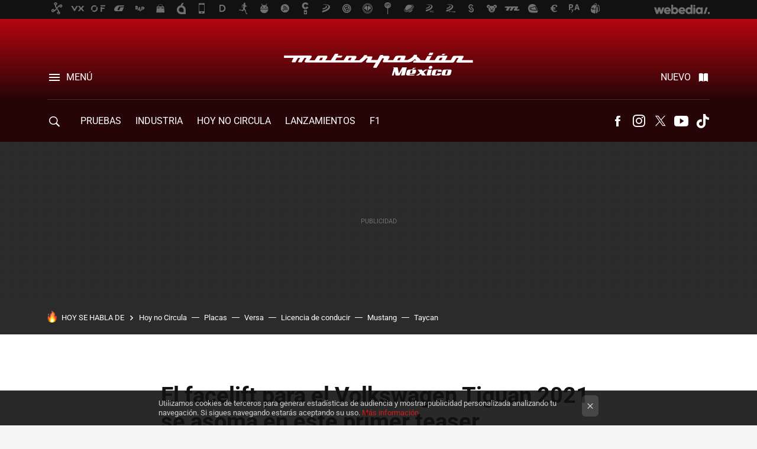

--- FILE ---
content_type: text/html; charset=UTF-8
request_url: https://www.motorpasion.com.mx/industria/volkswagen-tiguan-2021-facelift-teaser
body_size: 27103
content:
<!DOCTYPE html>
<html lang="es">
<head>
  <script>
 var country = 'US';
 var isSpainOrLatamUser = true;
 var WSLUser = null;
 var WSLUserIsXtraSubscribed = false;
 (function() {
  try {
   var cookieName = "weblogssl_user";
   var cookies = document.cookie.split(";");
   for (var i = 0; i < cookies.length; i++) {
    var fragments = /^\s*([^=]+)=(.+?)\s*$/.exec(cookies[i]);
    if (fragments[1] === cookieName) {
     var cookie = decodeURIComponent(decodeURIComponent(fragments[2]));
     WSLUser = JSON.parse(cookie).user;
     WSLUserIsXtraSubscribed = 'object' === typeof WSLUser && 1 === WSLUser.xtraSubscribed;
     break;
    }
   }
  } catch (e) {}
 })();
</script>
  <title>Volkswagen Tiguan 2021: Primera imagen del facelift</title>
<script>
 window.WSL2 = window.WSL2 || {};
 WSL2.config = WSL2.config || {};
 WSL2.config.title = "Volkswagen Tiguan 2021: Primera imagen del facelift";
</script>
 <meta charset="UTF-8">
<meta name="viewport" content="width=device-width, initial-scale=1.0">
 <meta name="description" content="Primera imagen de la actualización del Volkswagen Tiguan 2021, el rediseño del SUV alemán que pronto llegará a México">
 <script>WSL2.config.metaDescription = "Primera imagen de la actualización del Volkswagen Tiguan 2021, el rediseño del SUV alemán que pronto llegará a México"</script>
  <meta name="news_keywords" content="Volkswagen Tiguan, Volkswagen, Industria">
   <meta name="robots" content="max-image-preview:large">
<meta property="fb:admins" content="100000716994885">
<meta property="fb:pages" content="323249694472249">
<meta property="fb:app_id" content="357292918076">
<meta name="application-name" content="Motorpasión México">
<meta name="msapplication-tooltip" content="Motorpasión México">
<meta name="msapplication-starturl" content="https://www.motorpasion.com.mx">
<meta name="mobile-web-app-capable" content="yes">
                 <meta property="og:image" content="https://i.blogs.es/d22170/volkswagen-tiguan-2021-teaser/840_560.jpg">
      <meta property="og:title" content="El facelift para el Volkswagen Tiguan 2021 se asoma en este primer teaser">
  <meta property="og:description" content="Primera imagen de la actualización del Volkswagen Tiguan 2021, el rediseño del SUV alemán que pronto llegará a México">
  <meta property="og:url" content="https://www.motorpasion.com.mx/industria/volkswagen-tiguan-2021-facelift-teaser">
  <meta property="og:type" content="article">
  <meta property="og:updated_time" content="2020-04-17T15:07:00Z">
    <meta name="DC.Creator" content="Gerardo García">
  <meta name="DC.Date" content="2020-04-17">
  <meta name="DC.date.issued" content="2020-04-17T15:07:00Z">
  <meta name="DC.Source" content="Motorpasión México">
  <meta property="article:modified_time" content="2020-04-17T15:07:00Z">
  <meta property="article:published_time" content="2020-04-17T15:07:00Z">
  <meta property="article:section" content="industria">
         <meta property="article:tag" content="Volkswagen Tiguan">
             <meta name="twitter:card" content="summary_large_image"><meta name="twitter:image" content="https://i.blogs.es/d22170/volkswagen-tiguan-2021-teaser/1366_521.jpg"><meta name="twitter:site" content="@motorpasionmexico"><meta name="twitter:title" content="El facelift para el Volkswagen Tiguan 2021 se asoma en este primer teaser"><meta name="twitter:description" content="Primera imagen de la actualización del Volkswagen Tiguan 2021, el rediseño del SUV alemán que pronto llegará a México"><meta name="twitter:creator" content="@Gerard_GC">         <script>
  window.dataLayer = [{"site":"MPX","siteSection":"postpage","vertical":"Motor","amp":"no","postId":29487,"postUrl":"https:\/\/www.motorpasion.com.mx\/industria\/volkswagen-tiguan-2021-facelift-teaser","publishedDate":"2020-04-17","modifiedDate":"2020-04-17T15:07","categories":["volkswagen","industria"],"tags":["volkswagen-tiguan"],"videoContent":false,"partner":false,"blockLength":6,"author":"gerardo garc\u00eda","postType":"normal","linksToEcommerce":"none","ecomPostExpiration":"not_classified","mainCategory":"industria","postExpiration":null,"wordCount":271}];
 window.dataLayer[0].visitor_country = country;
 </script>
<script async src="https://www.googletagmanager.com/gtag/js?id=G-L3X96ZX03D"></script>
<script>
 window.dataLayer = window.dataLayer || [];
 window.WSL2 = window.WSL2 || {};
 window.WSL2.pageViewParams = {"site":"MPX","site_section":"postpage","vertical":"Motor","amp":"no","visitor_country":"US","content_id":29487,"post_url":"https:\/\/www.motorpasion.com.mx\/industria\/volkswagen-tiguan-2021-facelift-teaser","content_publication_date":"2020-04-17","modified_date":"2020-04-17T15:07","page_category":"volkswagen,industria","content_tags":"volkswagen-tiguan","has_video_content":false,"global_branded":false,"block_length":6,"content_author_id":"gerardo garc\u00eda","post_type":"normal","links_to_ecommerce":"none","ecompost_expiration":"not_classified","mainCategory":"industria","post_expiration":null,"word_count":271};
 function gtag(){dataLayer.push(arguments);}
 gtag('js', new Date());
 gtag('config', 'G-L3X96ZX03D', { send_page_view: false });
   gtag('config', "G-36C516YTXQ", { send_page_view: false });
  gtag('event', 'page_view', {"site":"MPX","site_section":"postpage","vertical":"Motor","amp":"no","visitor_country":"US","content_id":29487,"post_url":"https:\/\/www.motorpasion.com.mx\/industria\/volkswagen-tiguan-2021-facelift-teaser","content_publication_date":"2020-04-17","modified_date":"2020-04-17T15:07","page_category":"volkswagen,industria","content_tags":"volkswagen-tiguan","has_video_content":false,"global_branded":false,"block_length":6,"content_author_id":"gerardo garc\u00eda","post_type":"normal","links_to_ecommerce":"none","ecompost_expiration":"not_classified","mainCategory":"industria","post_expiration":null,"word_count":271});
</script>
 <script>
 window.WSL2 = window.WSL2 || {};
 WSL2.config = WSL2.config || {};
 WSL2.config.enableDidomiOverlay = 0;
</script>

                       





  




<script type="application/ld+json">
 {"@context":"https:\/\/schema.org","@type":"Article","mainEntityOfPage":"https:\/\/www.motorpasion.com.mx\/industria\/volkswagen-tiguan-2021-facelift-teaser","name":"El facelift para el Volkswagen Tiguan 2021 se asoma en este primer teaser","headline":"El facelift para el Volkswagen Tiguan 2021 se asoma en este primer teaser","articlebody":"2020 será un año muy importante para la gama SUV de Volkswagen. La firma alemana tiene preparado el lanzamiento del Nivus en Latinoamérica, el estreno global del ID.4 y la presentación del Tarek en Norteamérica. A ellos se sumará el Volkswagen Tiguan 2021 con un facelift que va más allá del rediseño. Por el momento, Volkswagen se limita a mostrarnos la actualización del Tiguan en un boceto. Las proporciones, como puedes imaginar, distan de lo que veremos en el auto de producción, pero nos da una clara idea de hacia dónde se moverá. El frente perderá su cuadratura en favor de líneas más dinámicas, similares a las del nuevo Golf. El Tiguan 2021 ya había sido espiado. Su frente adoptará un estilo muy similar al nuevo Golf. Por dentro, la novedad más importante será la introducción de un nuevo sistema de infotenimiento capaz de recibir actualizaciones de manera inalámbrica. De igual modo, se espera una ligera mejora en la selección de materiales y la incorporación del nuevo volante de la marca. En Motorpasión México El Volkswagen Tayron X es un imponente Tiguan Coupé que nadie conocerá fuera de China Lo más relevante de este facelift llega al hablar de lo que le depara a nivel mecánico. Al menos en Europa, el Volkswagen Tiguan 2021 estrenará una variante híbrida enchufable, que podría recurrir a la misma configuración de 245 hp y del nuevo Golf GTE, con motor TSI de 1.4 litros. También se habla de una versión R de 300 hp y tracción integral, similar a CUPRA Ateca. Su fecha de presentación no ha sido detallada, sin embargo, habiendo comenzado la campaña de teasers, es muy probable que el Volkswagen Tiguan 2021 se presente para el mercado europeo este verano, para dar el salto hacia América a finales de 2020 o principios del próximo año","datePublished":"2020-04-17T15:07:00Z","dateModified":"2020-04-17T15:07:00Z","description":"Primera imagen de la actualización del Volkswagen Tiguan 2021, el rediseño del SUV alemán que pronto llegará a México","publisher":{"@type":"Organization","name":"Motorpasión México","url":"https:\/\/www.motorpasion.com.mx","sameAs":["https:\/\/x.com\/motorpasionmexico","https:\/\/www.facebook.com\/MotorpasionMexico","https:\/\/www.youtube.com\/c\/MotorpasiónMéxicoTV","https:\/\/instagram.com\/motorpasionmexico","https:\/\/www.tiktok.com\/@motorpasionmx"],"logo":{"@type":"ImageObject","url":"https:\/\/img.weblogssl.com\/css\/motorpasionmexico\/p\/amp\/images\/logo.png?v=1768557303","width":600,"height":60},"Parentorganization":"Webedia"},"image":{"@type":"ImageObject","url":"https:\/\/i.blogs.es\/d22170\/volkswagen-tiguan-2021-teaser\/1200_900.jpg","width":1200,"height":900},"author":[{"@type":"Person","name":"Gerardo García","url":"https:\/\/www.motorpasion.com.mx\/autor\/gerard-gc"}],"url":"https:\/\/www.motorpasion.com.mx\/industria\/volkswagen-tiguan-2021-facelift-teaser","thumbnailUrl":"https:\/\/i.blogs.es\/d22170\/volkswagen-tiguan-2021-teaser\/1200_900.jpg","articleSection":"Industria","creator":"Gerardo García","keywords":"Volkswagen Tiguan, Volkswagen, Industria"}
</script>
   <link rel="preconnect" href="https://i.blogs.es">
<link rel="shortcut icon" href="https://img.weblogssl.com/css/motorpasionmexico/p/common/favicon.ico" type="image/ico">
<link rel="apple-touch-icon" href="https://img.weblogssl.com/css/motorpasionmexico/p/common/apple-touch-icon.png">
<link rel="apple-touch-icon-precomposed" sizes="144x144" href="https://img.weblogssl.com/css/motorpasionmexico/p/common/apple-touch-icon-144-precomposed.png">
<link rel="apple-touch-icon-precomposed" sizes="114x114" href="https://img.weblogssl.com/css/motorpasionmexico/p/common/apple-touch-icon-114-precomposed.png">
<link rel="apple-touch-icon-precomposed" sizes="72x72" href="https://img.weblogssl.com/css/motorpasionmexico/p/common/apple-touch-icon-72-precomposed.png">
<link rel="apple-touch-icon-precomposed" href="https://img.weblogssl.com/css/motorpasionmexico/p/common/apple-touch-icon-57-precomposed.png">
 <link rel="preconnect" href="https://static.criteo.net/" crossorigin>
 <link rel="dns-prefetch" href="https://static.criteo.net/">
 <link rel="preconnect" href="https://ib.adnxs.com/" crossorigin>
 <link rel="dns-prefetch" href="https://ib.adnxs.com/">
 <link rel="preconnect" href="https://bidder.criteo.com/" crossorigin>
 <link rel="dns-prefetch" href="https://bidder.criteo.com/">
     <link rel="preload" as="image" fetchpriority="high" type="image/jpeg" href="https://i.blogs.es/d22170/volkswagen-tiguan-2021-teaser/450_1000.jpg" media="(max-width: 450px)">
  <link rel="preload" as="image" fetchpriority="high" type="image/jpeg" href="https://i.blogs.es/d22170/volkswagen-tiguan-2021-teaser/650_1200.jpg" media="(min-width: 451px) and (max-width: 650px)">
  <link rel="preload" as="image" fetchpriority="high" type="image/jpeg" href="https://i.blogs.es/d22170/volkswagen-tiguan-2021-teaser/1366_2000.jpg" media="(min-width: 651px)">
  <link rel="preload" as="style" href="https://img.weblogssl.com/css/motorpasionmexico/p/default-d/main.css?v=1768557303">
   <link rel="alternate" type="application/rss+xml" title="Motorpasionmexico - todas las noticias" href="/index.xml">
   <link rel="image_src" href="https://i.blogs.es/d22170/volkswagen-tiguan-2021-teaser/75_75.jpg">
      <link rel="canonical" href="https://www.motorpasion.com.mx/industria/volkswagen-tiguan-2021-facelift-teaser">
   
    <link rel="preload stylesheet" href="https://fonts.googleapis.com/css2?family=Inter:wght@400;800&amp;display=swap" as="style" type="text/css" crossorigin="anonymous">
  <link rel="preload stylesheet" href="https://fonts.googleapis.com/css2?family=IBM+Plex+Serif:ital,wght@0,400;0,600;1,400;1,600&amp;display=swap" as="style" type="text/css" crossorigin="anonymous">
   <link rel="amphtml" href="https://www.motorpasion.com.mx/industria/volkswagen-tiguan-2021-facelift-teaser/amp" >
  <link rel="stylesheet" type="text/css" href="https://img.weblogssl.com/css/motorpasionmexico/p/default-d/main.css?v=1768557303">
 
     </head>
<body class="js-desktop m-cms prod js-body  ">
            <script >
     var cs_ucfr = "0";
   var _comscore = _comscore || [];
   var configs = {c1: "2", c2: "6035191", cs_ucfr: cs_ucfr};
   var keyword = keyword || '';
   if(keyword) {
    configs.options = {url_append: "comscorekw=" + keyword};
   }
   _comscore.push(configs);
   var s = document.createElement("script"), el = document.getElementsByTagName("script")[0];
   s.async = true;
   s.src = "https://sb.scorecardresearch.com/cs/6035191/beacon.js";
   el.parentNode.insertBefore(s, el);
   </script>

<script>
 dataLayer.push({
  contentGroup1: "post",
  contentGroup2: "gerardo garcía",
  contentGroup3: "industria",
  contentGroup4: "normal",
  contentGroup5: "200417",
 });
</script>
 <script>let viewsOnHost = +sessionStorage.getItem("upv") || 0;
viewsOnHost += 1;
sessionStorage.setItem("upv", viewsOnHost);

let sessionsOnHost = +localStorage.getItem("sessionsOnHost") || 0;
if (viewsOnHost === 1) {
  sessionsOnHost += 1;
}
localStorage.setItem("sessionsOnHost", sessionsOnHost);
</script>
  <div id="publicidad"></div>
  <script>
    function hash(string) {
      const utf8 = new TextEncoder().encode(string);
      return crypto.subtle.digest('SHA-256', utf8).then((hashBuffer) => {
        const hashArray = Array.from(new Uint8Array(hashBuffer));
        return hashArray.map((bytes) => bytes.toString(16).padStart(2, '0')).join('');
      });
    }

    const populateHashedEmail = () => {
      const loggedin = WSL2.User.isUserLoggedIn();
      if (loggedin) {
        const userEmail = WSL2.User.getUserEmail();
        hash(userEmail).then((hashedEmail) => {
          jad.config.publisher.hashedId = { sha256email: hashedEmail };
        });
      }
    }

    WSL2.config.enablePerformanceImprovements = "0";
    window.hasAdblocker = getComputedStyle(document.querySelector('#publicidad')).display === 'none';
                                                                      WSL2.config.dynamicIU = "/1018282/motorpasionmx/postpage";
        window.jad = window.jad || {};
    jad.cmd = jad.cmd || [];
    let swrap = document.createElement("script");
    if ('1' === WSL2.config.enablePerformanceImprovements) {
      swrap.defer = true;
    }
    else {
      swrap.async = true;
    }

    const jadTargetingData = {"site":"MPX","siteSection":"postpage","vertical":"Motor","amp":"no","visitor_country":"US","postId":29487,"postUrl":"https:\/\/www.motorpasion.com.mx\/industria\/volkswagen-tiguan-2021-facelift-teaser","publishedDate":"2020-04-17","modifiedDate":"2020-04-17T15:07","categories":["volkswagen","industria"],"tags":["volkswagen-tiguan"],"videoContent":false,"partner":false,"blockLength":6,"author":"gerardo garc\u00eda","postType":"normal","linksToEcommerce":"none","ecomPostExpiration":"not_classified","mainCategory":"industria","postExpiration":null,"wordCount":271};
          {
      const postCreationDate = 1587136020
      const currentDate = new Date();
      const currentTimestamp = currentDate.getTime();
      const postTimeStamp = new Date(postCreationDate*1000).getTime();
      const sixDaysMilliseconds = 6 * 60 * 24 * 60 * 1000;
      jadTargetingData["recency"] = currentTimestamp - postTimeStamp > sixDaysMilliseconds ? 'old' : 'new';
      const currentHour = (currentDate.getUTCHours() + 2) % 24;
      jadTargetingData["hour"] = String(currentHour).length == 1 ? '0' + currentHour : currentHour;
      }
        jadTargetingData["upv"] = sessionStorage.getItem("upv") || 1;

    swrap.src = "https://cdn.lib.getjad.io/library/1018282/motorpasionmx";
    swrap.setAttribute("importance", "high");
    let g = document.getElementsByTagName("head")[0];
    const europeanCountriesCode = [
      'AD', 'AL', 'AT', 'AX', 'BA', 'BE', 'BG', 'BY', 'CH', 'CY', 'CZ', 'DE', 'DK',
      'EE', 'ES', 'FI', 'FO', 'FR', 'GB', 'GG', 'GI', 'GR', 'HR', 'HU', 'IE', 'IM',
      'IS', 'IT', 'JE', 'LI', 'LT', 'LU', 'LV', 'MC', 'MD', 'ME', 'MK', 'MT', 'NL',
      'NO', 'PL', 'PT', 'RO', 'RS', 'RU', 'SE', 'SI', 'SJ', 'SK', 'SM', 'UA', 'VA'
    ];
    window.WSL2 = window.WSL2 || {};
    window.WSL2.isEuropeanVisitor = europeanCountriesCode.includes(window.country);
    const enableCmpChanges = "1";
    let cmpObject = {
      includeCmp: window.WSL2.isEuropeanVisitor ? false : true,
      name: window.WSL2.isEuropeanVisitor ? 'didomi' : 'none'
    }
    if (window.WSL2.isEuropeanVisitor && "1" == enableCmpChanges) {
      cmpObject = {
        ...cmpObject,
        "siteId": "05440b6e-0fe4-43e1-a2bd-23d6d37e3d69",
        "noticeId": "3cqbBerr",
        "paywall": {
          "version": 1,
          "clientId": "AeAcL5krxDiL6T0cdEbtuhszhm0bBH9S0aQeZwvgDyr0roxQA6EJoZBra8LsS0RstogsYj54y_SWXQim",
          "planId": "P-32N571196F156135DMWG2HUY",
          "tosUrl": "https://weblogs.webedia.es/condiciones-uso.html",
          "touUrl": "https://weblogs.webedia.es/condiciones-uso.html",
          "privacyUrl": "https://weblogs.webedia.es/cookies.html" ,
          "language":  "es"
        }
      }
    }
    g.parentNode.insertBefore(swrap, g);
    jad.cmd.push(function() {
      jad.public.setConfig({
        page: "/1018282/motorpasionmx/postpage", 
                  pagePositions: [
                         'top',
             'cen1',
             'cen2',
             'footer',
             'oop',
             'cintillo',
             '1',
             'inread1',
             'large-sticky',
   
          ],
          elementsMapping:                                                                                              
                                                                         
 {"top":"div-gpt-top","cen1":"div-gpt-cen","cen2":"div-gpt-cen2","footer":"div-gpt-bot2","oop":"div-gpt-int","cintillo":"div-gpt-int2","1":"div-gpt-lat","inread1":"div-gpt-out","large-sticky":"div-gpt-bot3"}
,
          targetingOnPosition: {
                      "top": {
     'fold': ['atf']
    },
               "cen1": {
     'fold': ['btf']
    },
               "cen2": {
     'fold': ['btf']
    },
               "footer": {
     'fold': ['btf']
    },
               "oop": {
     'fold': ['mtf']
    },
               "cintillo": {
     'fold': ['mtf']
    },
               "1": {
     'fold': ['atf']
    },
               "inread1": {
     'fold': ['mtf']
    },
               "2": {
     'fold': ['mtf']
    },
               "3": {
     'fold': ['mtf']
    },
               "4": {
     'fold': ['mtf']
    },
               "5": {
     'fold': ['mtf']
    },
               "6": {
     'fold': ['mtf']
    },
               "7": {
     'fold': ['mtf']
    },
               "8": {
     'fold': ['mtf']
    },
               "large-sticky": {
     'fold': ['atf']
    },
      
          },
                targeting: jadTargetingData,
        interstitialOnFirstPageEnabled: false,
        cmp: cmpObject,
        wemass: {
          targeting: {
            page: {
              type: jadTargetingData.siteSection ?? "",
              content: {
                categories: jadTargetingData.categories ?? [""],
              },
              article: {
                id: jadTargetingData.postId ?? "",
                title: WSL2.config.title ?? "",
                description: WSL2.config.metaDescription ?? "",
                topics: jadTargetingData.tags ?? [""],
                authors: jadTargetingData.author ? jadTargetingData.author.split(',') : [""],
                modifiedAt: jadTargetingData.modifiedDate ? new Date(jadTargetingData.modifiedDate).toISOString() : "",
                publishedAt: jadTargetingData.publishedDate ? new Date(jadTargetingData.modifiedDate).toISOString() : "",
                premium: false,
                wordCount: jadTargetingData.wordCount ?? null,
                paragraphCount: jadTargetingData.blockLength ?? "",
                section: jadTargetingData.mainCategory ?? "",
                subsection: "",
              },
              user: {
                type: "",
                age: null,
                gender: "",
              },
            },
          },
        },
      });

      jad.public.loadPositions();
      jad.public.displayPositions();
    });
    if (!window.hasAdblocker) {
      window.addEventListener('load', () => {
        populateHashedEmail();
        WSL2.Events.on('loginSuccess', populateHashedEmail);
        WSL2.Events.on('onLogOut', () => {
          jad.config.publisher.hashedId = {};
        });
      });
    }
  </script>
<div class="customize-me">
 <div class="head-content-favs">
     <div class="head-container head-container-with-ad head-container-with-corner m-favicons-compact m-head-masthead">
 <div class="head head-with-ad is-init">
     <div class="head-favicons-container">
 <nav class="head-favicons">
  <div class="head-favicons-index head-webedia-logo">
   <a id="favicons-toggle" href="https://www.webedia.es/" data-target="#head-favicons"><abbr title="Webedia">Webedia</abbr></a>
  </div>
 </nav>
</div>    <div class="masthead-site-lead ">
 <div class="masthead-container">
  <div class="masthead-logo">
   <div class="masthead-logo-brand">
    <a href="/" class="masthead-brand">Motorpasión México</a>
   </div>
     </div>
       <nav class="masthead-actions">
    <ul class="masthead-actions-list">
     <li class="masthead-actions-list-item"><a href="#sections" class="masthead-actions-menu m-v1 js-toggle" data-searchbox="#search-field-1">Menú</a></li>
     <li class="masthead-actions-list-item"><a href="#headlines" class="masthead-actions-nuevo m-v1 js-toggle">Nuevo</a></li>
    </ul>
   </nav>
      </div>
</div>
     <div class="masthead-site-nav-container js-nano-container" id="showSwipecard">
 <nav class="masthead-site-nav">
     <a class="masthead-nav-search js-toggle" data-searchbox="#search-field-2" href="#search"></a>
    <ul class="masthead-nav-topics">
            <li class="masthead-nav-topics-item">
   <a class="masthead-nav-topics-anchor pruebas" href="https://www.motorpasion.com.mx/categoria/pruebas-de-coches">
    Pruebas
    <span></span>
   </a>
  </li>
    <li class="masthead-nav-topics-item">
   <a class="masthead-nav-topics-anchor industria" href="https://www.motorpasion.com.mx/categoria/industria">
    Industria
    <span></span>
   </a>
  </li>
    <li class="masthead-nav-topics-item">
   <a class="masthead-nav-topics-anchor hoy-no-circula" href="https://www.motorpasion.com.mx/tag/hoy-no-circula">
    Hoy no circula
    <span></span>
   </a>
  </li>
    <li class="masthead-nav-topics-item">
   <a class="masthead-nav-topics-anchor lanzamientos" href="https://www.motorpasion.com.mx/tag/lanzamiento-nacional">
    Lanzamientos
    <span></span>
   </a>
  </li>
    <li class="masthead-nav-topics-item">
   <a class="masthead-nav-topics-anchor f1" href="https://www.motorpasion.com.mx/categoria/formula1">
    F1
    <span></span>
   </a>
  </li>
        </ul>
  <ul class="masthead-nav-social">
        <li class="masthead-nav-social-item"><a href="https://www.facebook.com/MotorpasionMexico" class="masthead-nav-social-anchor masthead-social-facebook" rel="nofollow">Facebook</a></li>

 
         <li class="masthead-nav-social-item"><a href="https://instagram.com/motorpasionmexico" class="masthead-nav-social-anchor masthead-social-instagram" rel="nofollow">Instagram</a></li>

 
         <li class="masthead-nav-social-item"><a href="https://twitter.com/motorpasionmexico" class="masthead-nav-social-anchor masthead-social-x" rel="nofollow">Twitter</a></li>

 
        <li class="masthead-nav-social-item"><a href="https://www.youtube.com/c/MotorpasiónMéxicoTV?sub_confirmation=1" class="masthead-nav-social-anchor masthead-social-youtube" rel="nofollow">Youtube</a></li>

 
        <li class="masthead-nav-social-item"><a href="https://www.tiktok.com/@motorpasionmx" class="masthead-nav-social-anchor masthead-social-tiktok" rel="nofollow">Tiktok</a></li>

 
 </ul>
        </nav>
</div>
   </div>
</div>

    <div class="ad ad-top">
  <div class="ad-box" id="div-gpt-top">
     </div>
   </div>
   
    <div class="page-container ">
         <div class="section-deeplinking-container m-deeplinking-news m-deeplinking-post o-deeplinking-section">
  <div class="section-deeplinking o-deeplinking-section_wrapper">
       <div class="section-deeplinking-wrap">
     <span class="section-deeplinking-header">HOY SE HABLA DE</span>
     <ul id="js-deeplinking-news-nav-links" class="section-deeplinking-list">
             <li class="section-deeplinking-item"><a href="https://www.motorpasion.com.mx/industria/hoy-no-circula-sabado-17-enero-2026" class="section-deeplinking-anchor">Hoy no Circula</a></li>
             <li class="section-deeplinking-item"><a href="https://www.motorpasion.com.mx/industria/cada-dia-se-roban-placas-autos-cdmx" class="section-deeplinking-anchor">Placas</a></li>
             <li class="section-deeplinking-item"><a href="https://www.motorpasion.com.mx/industria/espacioso-auto-motor-economico-sello-japones-confiabilidad-mexico-similar-a-versa-su-tecnologia-seguridad-completas" class="section-deeplinking-anchor">Versa</a></li>
             <li class="section-deeplinking-item"><a href="https://www.motorpasion.com.mx/industria/cancelacion-licencia-permanente-cdmx" class="section-deeplinking-anchor">Licencia de conducir</a></li>
             <li class="section-deeplinking-item"><a href="https://www.motorpasion.com.mx/industria/ford-mustang-sc-2026-especificaciones" class="section-deeplinking-anchor">Mustang</a></li>
             <li class="section-deeplinking-item"><a href="https://www.motorpasion.com.mx/industria/parece-porsche-mira-bien-su-logo-este-auto-chino-tiene-aires-taycan-cuarta-parte-precio" class="section-deeplinking-anchor">Taycan</a></li>
           </ul>
     <div id="js-deeplinking-news-nav-btn" class="section-deeplinking-btn" style="display:none"></div>
    </div>
     </div>
 </div>

         <div class="content-container">
    <main>
     <article class="article article-normal">
       <header class="post-normal-header">
                 <div class="post-title-container">
  <h1 class="post-title">
     El facelift para el Volkswagen Tiguan 2021 se asoma en este primer teaser   </h1>
</div>
                                     <div class="post-asset-main">
            <div class="article-asset-big article-asset-image js-post-images-container">
                 <div class="asset-content">
  <picture>
   <source media="(min-width: 1025px)" srcset="https://i.blogs.es/d22170/volkswagen-tiguan-2021-teaser/1366_2000.jpg">
   <source media="(min-width: 651px)" srcset="https://i.blogs.es/d22170/volkswagen-tiguan-2021-teaser/1024_2000.jpg">
   <source media="(min-width: 451px)" srcset="https://i.blogs.es/d22170/volkswagen-tiguan-2021-teaser/650_1200.jpg">
   <img alt="El facelift para el Volkswagen Tiguan 2021 se asoma en este primer teaser" src="https://i.blogs.es/d22170/volkswagen-tiguan-2021-teaser/450_1000.jpg" decoding="sync" loading="eager" fetchpriority="high" width="1943" height="1040">
  </picture>
 </div>
             </div>
            </div>
                <div class="post-comments-shortcut">
                            <a title="Sin comentarios" href="#comments" class="post-comments js-smooth-scroll">Sin comentarios</a>
              
               <a href="#" onclick="window.open('https://www.facebook.com/sharer/sharer.php?u=https://www.motorpasion.com.mx/industria/volkswagen-tiguan-2021-facelift-teaser%3Futm_source%3Dfacebook%26utm_medium%3Dsocial%26utm_campaign%3Dbotoneraweb', '', 'menubar=no,toolbar=no,resizable=yes,scrollbars=yes,height=600,width=600'); return false;" class="btn-facebook js-btn-facebook" data-postname="volkswagen-tiguan-2021-facelift-teaser">Facebook</a>
 <a href="https://twitter.com/intent/tweet?url=https://www.motorpasion.com.mx/p/29487%3Futm_source%3Dtwitter%26utm_medium%3Dsocial%26utm_campaign%3Dbotoneraweb&text=El%20facelift%20para%20el%20Volkswagen%20Tiguan%202021%20se%20asoma%20en%20este%20primer%20teaser&via=motorpasionmexico" class="btn-x js-btn-twitter" data-postname="volkswagen-tiguan-2021-facelift-teaser">Twitter</a>
<a href="https://share.flipboard.com/bookmarklet/popout?v=2&title=El%20facelift%20para%20el%20Volkswagen%20Tiguan%202021%20se%20asoma%20en%20este%20primer%20teaser&url=https%3A%2F%2Fwww.motorpasion.com.mx%2Findustria%2Fvolkswagen-tiguan-2021-facelift-teaser%3Futm_source%3Dflipboard%26utm_medium%3Dsocial%26utm_campaign%3Dbotoneraweb" class="btn-flipboard js-flipboard-share-button js-flipboard-share-event" data-postname="volkswagen-tiguan-2021-facelift-teaser">Flipboard</a>
<a href="mailto:?subject=El%20facelift%20para%20el%20Volkswagen%20Tiguan%202021%20se%20asoma%20en%20este%20primer%20teaser&body=https://www.motorpasion.com.mx/industria/volkswagen-tiguan-2021-facelift-teaser%3Futm_source%3Demailsharing%26utm_medium%3Demail%26utm_content%3DPOST%26utm_campaign%3Dbotoneraweb%26utm_term%3DCLICK%2BON%2BTITLE" class="btn-email js-btn-email" data-postname="volkswagen-tiguan-2021-facelift-teaser">E-mail</a>
 <span class="js-whatsapp"></span>
 <script>
   document.addEventListener('DOMContentLoaded', () => {
     const userAgent = navigator.userAgent.toLowerCase();
     if (userAgent.indexOf('ipod') < 0) {
       if (userAgent.indexOf('android') >= 0 || userAgent.indexOf('iphone') >= 0) {
         const length = document.getElementsByClassName('js-whatsapp').length;
         for (let i = 0; i < length; i++) {
           document.getElementsByClassName('js-whatsapp')[i].innerHTML = `<a class='btn-whatsapp js-btn-whatsapp' data-postname="volkswagen-tiguan-2021-facelift-teaser" href="whatsapp://send?text=El facelift para el Volkswagen Tiguan 2021 se asoma en este primer teaser  https://www.motorpasion.com.mx/industria/volkswagen-tiguan-2021-facelift-teaser%3Futm_source%3Dwhatsapp%26utm_medium%3Dsocial%26utm_campaign%3Dbotoneramobile">Whatsapp</a>`;
         }
       }
     }
   }, {once:true});
 </script>
        </div>
       </header>
      <div class="article-content-wrapper">
       <div class="article-content-inner">
                  <div class="article-metadata-container">
 <div class="article-meta-row">
 <div class="article-time">
   <time
   class="article-date"
   datetime="2020-04-17T15:07:00Z"
   data-format="D MMMM YYYY"
   data-post-modified-time="2020-04-17T15:07:00Z"
   data-post-modified-format="D MMMM YYYY, HH:mm"
   data-post-reindexed-original-time=""
  >
   2020-04-17T15:07:00Z
  </time>
  <span id="is-editor"></span>
</div>
   </div>
</div>
<div class="p-a-cr m-pa-single  js-authors-container">
 <div class="p-a-wrap js-wrap">
     <div class="p-a-avtr">
       <img src="https://www.gravatar.com/avatar/c22aaae47db27c337740b2fe5c9f00a4?s=80&amp;d=mm&amp;r=g" alt="gerard-gc" class="author-avatar">
    </div>
    <div class="p-a-info">
           <div class="au-card-relative js-relative">
      <div class="p-a-chip js-author  p-ab-is-hidden
" data-id="author-3-creator" role="button" tabindex="0">
  <p><span>Gerardo García</span></p>
  <span class="p-a-ui"></span> </div>
                </div>
          <span class="p-a-job"></span>     </div>
 </div>
 </div>
 <div class="p-a-card-popover">
         <div class="p-a-card js-author-info  p-ab-is-hidden
" id="author-3-creator" >
 <div class="p-a-cwrap">
  <div class="p-a-avtr">
         <img src="https://www.gravatar.com/avatar/c22aaae47db27c337740b2fe5c9f00a4?s=80&amp;d=mm&amp;r=g" alt="gerard-gc" class="a-c-img">
       </div>
  <div class="p-a-pi">
         <span class="ic-close js-close" role="button" tabindex="0"></span>
        <p class="p-a-cn">Gerardo García</p>
   <small class="p-a-cj"></small>
  </div>
 </div>
 <div class="p-a-c">
      <a class="p-a-pl" href="/autor/gerard-gc" >4773 publicaciones de Gerardo García</a>
 </div>
</div>
          </div>
                        <div class="article-content">
          <div class="blob js-post-images-container">
<p>2020 será un año muy importante para la gama SUV de Volkswagen. La firma alemana tiene preparado el lanzamiento del <a rel="noopener, noreferrer" href="https://www.motorpasion.com.mx/industria/volkswagen-nivus-revela-sus-primeras-imagenes-adelanta-algunos-detalles">Nivus</a> en Latinoamérica, el estreno global del <a rel="noopener, noreferrer" href="https://www.motorpasion.com.mx/industria/volkswagen-i-d4-primeras-imagenes">ID.4</a> y la presentación del <a rel="noopener, noreferrer" href="https://www.motorpasion.com.mx/industria/vw-tarek-2021-mexico-fotos-espia">Tarek</a> en Norteamérica. A ellos se sumará el <strong>Volkswagen Tiguan 2021</strong> con un <em>facelift</em> que va más allá del rediseño. </p>
<!-- BREAK 1 --> <div class="ad ad-lat">
  <div class="ad-box" id="div-gpt-lat">
     </div>
   </div>
<!--more--><p>Por el momento, Volkswagen se limita a mostrarnos la actualización del Tiguan en un <strong>boceto</strong>. Las proporciones, como puedes imaginar, distan de lo que veremos en el auto de producción, pero nos da una clara idea de hacia dónde se moverá. El frente perderá su cuadratura en favor de líneas más dinámicas, similares a las del <a rel="noopener, noreferrer" href="https://www.motorpasion.com.mx/pruebas-de-coches/volkswagen-golf-8-2020-prueba-contacto">nuevo Golf</a>.</p>
<!-- BREAK 2 --><div class="article-asset-image article-asset-normal article-asset-center">
 <div class="asset-content">
     <div class="caption-img ">
                  <img class="centro_sinmarco" height=625 width=1199 loading="lazy" decoding="async" sizes="100vw" fetchpriority="high" srcset="https://i.blogs.es/c03bcd/volkswagen-tiguan/450_1000.jpg 450w, https://i.blogs.es/c03bcd/volkswagen-tiguan/650_1200.jpg 681w,https://i.blogs.es/c03bcd/volkswagen-tiguan/1024_2000.jpg 1024w, https://i.blogs.es/c03bcd/volkswagen-tiguan/1366_2000.jpg 1366w" src="https://i.blogs.es/c03bcd/volkswagen-tiguan/450_1000.jpg" alt="Volkswagen Tiguan">
   <noscript><img alt="Volkswagen Tiguan" class="centro_sinmarco" src="https://i.blogs.es/c03bcd/volkswagen-tiguan/450_1000.jpg"></noscript>
   
        <span>El Tiguan 2021 ya había sido espiado. Su frente adoptará un estilo muy similar al nuevo Golf.</span>
   </div>
   </div>
</div>
<p>Por dentro, la novedad más importante será la introducción de un <strong>nuevo sistema de infotenimiento</strong> capaz de recibir actualizaciones de manera inalámbrica. De igual modo, se espera una ligera mejora en la selección de materiales y la incorporación del nuevo volante de la marca.</p>
<!-- BREAK 3 -->  <div class="ad ad-out">
  <div class="ad-box" id="div-gpt-out">
     </div>
   </div>
<div class="article-asset article-asset-normal article-asset-center">
 <div class="desvio-container">
  <div class="desvio">
   <div class="desvio-figure js-desvio-figure">
    <a href="https://www.motorpasion.com.mx/industria/volkswagen-tayron-x-1">
     <img alt="El&#x20;Volkswagen&#x20;Tayron&#x20;X&#x20;es&#x20;un&#x20;imponente&#x20;Tiguan&#x20;Coup&#x00E9;&#x20;que&#x20;nadie&#x20;conocer&#x00E1;&#x20;fuera&#x20;de&#x20;China" width="375" height="142" src="https://i.blogs.es/3edc56/volkswagen-tayron-x_/375_142.jpg">
    </a>
   </div>
   <div class="desvio-summary">
    <div class="desvio-taxonomy js-desvio-taxonomy">
     <a href="https://www.motorpasion.com.mx/industria/volkswagen-tayron-x-1" class="desvio-taxonomy-anchor">En Motorpasión México</a>
    </div>
    <a href="https://www.motorpasion.com.mx/industria/volkswagen-tayron-x-1" class="desvio-title js-desvio-title">El Volkswagen Tayron X es un imponente Tiguan Coupé que nadie conocerá fuera de China</a>
   </div>
  </div>
 </div>
</div>
<p>Lo más relevante de este <em>facelift</em> llega al hablar de lo que le depara a nivel mecánico. Al menos en Europa, el <strong>Volkswagen Tiguan 2021</strong> estrenará una <strong>variante híbrida enchufable</strong>, que podría recurrir a la misma configuración de 245 hp y del nuevo Golf GTE, con motor TSI de 1.4 litros. También se habla de una <strong>versión R</strong> de 300 hp y tracción integral, similar a <a rel="noopener, noreferrer" href="https://www.motorpasion.com.mx/pruebas-de-coches/cupra-ateca-prueba-manejo-impresiones-mexico">CUPRA Ateca</a>.</p>
<!-- BREAK 4 -->
<p>Su fecha de presentación no ha sido detallada, sin embargo, habiendo comenzado la campaña de <em>teasers</em>, es muy probable que el <strong>Volkswagen Tiguan 2021</strong> se presente para el mercado europeo <strong>este verano</strong>, para dar el salto hacia América a finales de 2020 o principios del próximo año.</p>
<!-- BREAK 5 --><script>
 (function() {
  window._JS_MODULES = window._JS_MODULES || {};
  var headElement = document.getElementsByTagName('head')[0];
  if (_JS_MODULES.instagram) {
   var instagramScript = document.createElement('script');
   instagramScript.src = 'https://platform.instagram.com/en_US/embeds.js';
   instagramScript.async = true;
   instagramScript.defer = true;
   headElement.appendChild(instagramScript);
  }
 })();
</script>
 
 </div>
        </div>
       </div>
      </div>
     </article>
     <div class="section-post-closure">
 <div class="section-content">
  <div class="social-share-group">
      <a href="#" onclick="window.open('https://www.facebook.com/sharer/sharer.php?u=https://www.motorpasion.com.mx/industria/volkswagen-tiguan-2021-facelift-teaser%3Futm_source%3Dfacebook%26utm_medium%3Dsocial%26utm_campaign%3Dbotoneraweb', '', 'menubar=no,toolbar=no,resizable=yes,scrollbars=yes,height=600,width=600'); return false;" class="btn-facebook js-btn-facebook" data-postname="volkswagen-tiguan-2021-facelift-teaser">Facebook</a>
 <a href="https://twitter.com/intent/tweet?url=https://www.motorpasion.com.mx/p/29487%3Futm_source%3Dtwitter%26utm_medium%3Dsocial%26utm_campaign%3Dbotoneraweb&text=El%20facelift%20para%20el%20Volkswagen%20Tiguan%202021%20se%20asoma%20en%20este%20primer%20teaser&via=motorpasionmexico" class="btn-x js-btn-twitter" data-postname="volkswagen-tiguan-2021-facelift-teaser">Twitter</a>
<a href="https://share.flipboard.com/bookmarklet/popout?v=2&title=El%20facelift%20para%20el%20Volkswagen%20Tiguan%202021%20se%20asoma%20en%20este%20primer%20teaser&url=https%3A%2F%2Fwww.motorpasion.com.mx%2Findustria%2Fvolkswagen-tiguan-2021-facelift-teaser%3Futm_source%3Dflipboard%26utm_medium%3Dsocial%26utm_campaign%3Dbotoneraweb" class="btn-flipboard js-flipboard-share-button js-flipboard-share-event" data-postname="volkswagen-tiguan-2021-facelift-teaser">Flipboard</a>
<a href="mailto:?subject=El%20facelift%20para%20el%20Volkswagen%20Tiguan%202021%20se%20asoma%20en%20este%20primer%20teaser&body=https://www.motorpasion.com.mx/industria/volkswagen-tiguan-2021-facelift-teaser%3Futm_source%3Demailsharing%26utm_medium%3Demail%26utm_content%3DPOST%26utm_campaign%3Dbotoneraweb%26utm_term%3DCLICK%2BON%2BTITLE" class="btn-email js-btn-email" data-postname="volkswagen-tiguan-2021-facelift-teaser">E-mail</a>
 <span class="js-whatsapp"></span>
 <script>
   document.addEventListener('DOMContentLoaded', () => {
     const userAgent = navigator.userAgent.toLowerCase();
     if (userAgent.indexOf('ipod') < 0) {
       if (userAgent.indexOf('android') >= 0 || userAgent.indexOf('iphone') >= 0) {
         const length = document.getElementsByClassName('js-whatsapp').length;
         for (let i = 0; i < length; i++) {
           document.getElementsByClassName('js-whatsapp')[i].innerHTML = `<a class='btn-whatsapp js-btn-whatsapp' data-postname="volkswagen-tiguan-2021-facelift-teaser" href="whatsapp://send?text=El facelift para el Volkswagen Tiguan 2021 se asoma en este primer teaser  https://www.motorpasion.com.mx/industria/volkswagen-tiguan-2021-facelift-teaser%3Futm_source%3Dwhatsapp%26utm_medium%3Dsocial%26utm_campaign%3Dbotoneramobile">Whatsapp</a>`;
         }
       }
     }
   }, {once:true});
 </script>
  </div>
     <div class="post-tags-container">
 <span class="post-link-title">Temas</span>
   <ul class="post-link-list" id="js-post-link-list-container">
       <li class="post-category-name">
           <a href="/categoria/volkswagen">Volkswagen</a>
         </li>
       <li class="post-category-name">
           <a href="/categoria/industria">Industria</a>
         </li>
               <li class="post-link-item"><a href="/tag/volkswagen-tiguan">Volkswagen Tiguan</a></li>
         </ul>
  <span class="btn-expand" id="js-btn-post-tags"></span>
</div>
   </div>
</div>
  <div class ="limit-container">
    <div class="OUTBRAIN" data-src="https://www.motorpasion.com.mx/industria/volkswagen-tiguan-2021-facelift-teaser" data-widget-id="AR_1"></div> 
 </div>
 <script async="async" src="//widgets.outbrain.com/outbrain.js"></script>
            <div class="ad ad-cen">
  <div class="ad-box" id="div-gpt-cen">
     </div>
   </div>
           <script>
 window.WSLModules || (window.WSLModules = {});
 WSLModules.Comments || (WSLModules.Comments = {
  'moduleConf' : "c1"
 });
</script>
<a id="to-comments"></a>
<div id="comments">
 <div class="comment-section">
     <div class="comment-wrapper">
    <div class="alert-message">Comentarios cerrados</div>
   </div>
    <script>
  window.AML || (window.AML = {});
  AML.Comments || (AML.Comments = {});
  AML.Comments.config || (AML.Comments.config = {});
  AML.Comments.config.data = {"comments":[],"meta":{"more_records":"false","start":0,"total":0,"order":"valued","totalCount":0,"commentStatus":"closed"}};
  AML.Comments.config.postId = 29487;
  AML.Comments.config.enableSocialShare = "0";
  AML.Comments.config.status = "closed";
  AML.Comments.config.campaignDate = "18_Jan_2026";
</script>

 </div>
</div>
           <div class="ad ad-cen2">
  <div class="ad-box" id="div-gpt-cen2">
     </div>
   </div>
      <div class="ad ad-bot">
  <div class="ad-box" id="div-gpt-bot2">
     </div>
   </div>
            <div class="ad ad-center">
  <div class="ad-box" id="div-gpt-bot3">
     </div>
     <button class="btn-bot-close"></button>
   </div>
                 <div class="section-deeplinking-container m-evergreen-links">
  <div class="section-deeplinking">
       <div class="section-deeplinking-wrap">
     <span class="section-deeplinking-header">Temas de interés</span>
     <ul class="section-deeplinking-list" id="js-evergreen-nav-links">
             <li class="section-deeplinking-item">
        <a href="https://www.motorpasion.com.mx/industria/autos-baratos-mexico-2025" class="section-deeplinking-anchor">
         Autos baratos en México 2025
        </a>
       </li>
             <li class="section-deeplinking-item">
        <a href="https://www.motorpasion.com.mx/industria/nissan-v-drive-2025-precio-mexico" class="section-deeplinking-anchor">
         Nissan V-Drive 2025
        </a>
       </li>
             <li class="section-deeplinking-item">
        <a href="https://www.motorpasion.com.mx/industria/byd-m9-precio-mexico" class="section-deeplinking-anchor">
         BYD M9
        </a>
       </li>
             <li class="section-deeplinking-item">
        <a href="https://www.motorpasion.com.mx/industria/chevrolet-groove-2026-precio-mexico" class="section-deeplinking-anchor">
         Chevrolet Groove 2026
        </a>
       </li>
             <li class="section-deeplinking-item">
        <a href="https://www.motorpasion.com.mx/industria/toyota-4runner-2025-mexico" class="section-deeplinking-anchor">
         Toyota 4Runner
        </a>
       </li>
             <li class="section-deeplinking-item">
        <a href="https://www.motorpasion.com.mx/industria/mg-cyberster-precio-mexico" class="section-deeplinking-anchor">
         MG Cyberster
        </a>
       </li>
             <li class="section-deeplinking-item">
        <a href="https://www.motorpasion.com.mx/industria/subaru-forester-2026-precio-mexico" class="section-deeplinking-anchor">
         Subaru Forester 2026
        </a>
       </li>
             <li class="section-deeplinking-item">
        <a href="https://www.motorpasion.com.mx/industria/volkswagen-polo-2026-mexico-precio" class="section-deeplinking-anchor">
         Volkswagen Polo 2026
        </a>
       </li>
             <li class="section-deeplinking-item">
        <a href="https://www.motorpasion.com.mx/industria/hyundai-creta-2026-mexico" class="section-deeplinking-anchor">
         Hyundai CRETA 2026
        </a>
       </li>
             <li class="section-deeplinking-item">
        <a href="https://www.motorpasion.com.mx/industria/mg-zs-2025-precio-mexico" class="section-deeplinking-anchor">
         MG ZS 2025
        </a>
       </li>
             <li class="section-deeplinking-item">
        <a href="https://www.motorpasion.com.mx/industria/toyota-corolla-2025-precio-mexico" class="section-deeplinking-anchor">
         Toyota Corolla 2025
        </a>
       </li>
             <li class="section-deeplinking-item">
        <a href="https://www.motorpasion.com.mx/industria/renault-koleos-2026" class="section-deeplinking-anchor">
         Renault Koleos 2026
        </a>
       </li>
             <li class="section-deeplinking-item">
        <a href="https://www.motorpasion.com.mx/industria/xiaomi-su7-precios-versiones" class="section-deeplinking-anchor">
         Xiaomi SU7
        </a>
       </li>
             <li class="section-deeplinking-item">
        <a href="https://www.motorpasion.com.mx/industria/cupra-terramar-precio-mexico" class="section-deeplinking-anchor">
         CUPRA Terramar
        </a>
       </li>
             <li class="section-deeplinking-item">
        <a href="https://www.motorpasion.com.mx/industria/mg-im-ls7-2025-mexico" class="section-deeplinking-anchor">
         MG IM LS7
        </a>
       </li>
           </ul>
     <div class="section-deeplinking-btn" id="js-evergreen-nav-btn"></div>
    </div>
     </div>
 </div>

    </main>
    <script>
  window.WSLModules = window.WSLModules || {};
  WSLModules.Footer = {'moduleConf' : 'c1'};
</script>
 <script>
  function runDailyMotion () {
    const AUTOPLAY_LIMIT = WSL2.config.dailymotionAutoplayLimit;
    let isPostsubtypeUseLimit = true;
    let autoplayLimit = Infinity;
    if (AUTOPLAY_LIMIT) {
      isPostsubtypeUseLimit = 0 > ['landing'].indexOf(WSL2.config.postSubType);
      autoplayLimit = isPostsubtypeUseLimit ? AUTOPLAY_LIMIT : autoplayLimit;
    }

    const isPostPage = Boolean(WSL2.config.postId);
    const isDesktop = document.body.classList.contains('js-desktop');

    const getTargetingKeyValues = (videoContainer) => {
      let scriptTagInVideo = '';
      Array.from(videoContainer.children).forEach((child) => {
        if ('SCRIPT' === child.tagName) {
          scriptTagInVideo = child;
        }
      });

      const autoplayVideos = [];
      const data = JSON.parse(scriptTagInVideo.text);
      let inhouse = 'webedia-prod' === data.tag;
      const videoData = data;
      const isAutoplayable = isPostPage && autoplayVideos.length <= autoplayLimit ? Boolean(data.autoplay) : false;
      let autoplayValue = isAutoplayable ? 'on' : 'off';
      let isAutoplayTargetingTrue = data.autoplay;
      let videoFooter = false;
      if ('videoFooter' === data.type) {
        autoplayValue = 'on';
        isAutoplayTargetingTrue = true;
        videoFooter = true;
      }
      
      if (autoplayValue) {
        autoplayVideos.push(videoContainer);
      }
      videoData.autoplayValue = autoplayValue;

      let positionName = '';
      if (isAutoplayTargetingTrue) {
        positionName = isDesktop ? 'preroll_sticky_autoplay' : 'preroll_notsticky_autoplay';
      } else {
        positionName = isDesktop ? 'preroll_sticky_starttoplay' : 'preroll_notsticky_starttoplay';
      }

      return { positionName, videoData, inhouse, videoFooter };
    };

    const initDailymotionV3 = () => {
      document.querySelectorAll('div.js-dailymotion').forEach((videoContainer, index) => {
        const { positionName, videoData, inhouse, videoFooter } = getTargetingKeyValues(videoContainer); 
        let updatedPlayerId = playerId;
        if ('off' === videoData.autoplayValue) {
          updatedPlayerId = WSL2.config.dailymotionPlayerIdAutoplayOff;
        }
        const divId = `${updatedPlayerId}-${index}`;
        const element = document.createElement('div');
        element.setAttribute('id', divId);
        videoContainer.appendChild(element);

        dailymotion.createPlayer(divId, {
          referrerPolicy: 'no-referrer-when-downgrade',
          player: updatedPlayerId,
          params: {
            mute: true,
          },
        }).then((player) => window.WSL2.handlePlayer(player, videoData, updatedPlayerId));
        if (window.hasAdblocker) {
          dailymotion
            .getPlayer(divId)
            .then((player) => player.loadContent({ video: videoData.videoId }) );
        } else {
                      jad.cmd.push(() => {
              const positionKey = `${positionName}/${divId}`;
              
              jad.public.setTargetingOnPosition(
                positionKey,
                { related: ['yes'] }
              );

              jad.public.getDailymotionAdsParamsForScript(
                [`${positionName}/${divId}`],
                (res) => {
                  initDailymotionPlayer(divId, videoData.videoId, videoFooter, inhouse, res[positionKey]);
                }
              );
            });
                  }
      });
    };

    const playerId =  WSL2.config[`${WSL2.config.device}DailymotionPlayerId`];
    const newScript = document.createElement('script');

    newScript.src = `https://geo.dailymotion.com/libs/player/${playerId}.js`;
    newScript.onload = initDailymotionV3;
    document.body.appendChild(newScript);
  }

  function initDailymotionPlayer(divId, videoId, videoFooter, inhouse, adResponseString = null) {
    dailymotion.getPlayer(divId).then((player) => {
      const baseParams = '%26videofooter%3D' + videoFooter + '%26inhouse%3D' + inhouse + '&vpos';
      let finalParams;

      if (adResponseString) {
        let parts = adResponseString.split("/")[1];
        if (typeof parts === 'string') {
          parts = parts.split('&vpos');
        } else {
          parts = [];
        }
        finalParams = parts.join(baseParams);
      } else {
        finalParams = baseParams;
      }

      finalParams = decodeURIComponent(finalParams);

      const config = { plcmt: "2" };
      if ('1' === WSL2.config.enableDynamicIU) {
        config.dynamiciu = WSL2.config.dynamicIU;
        config.keyvalues = finalParams;
      } else {
        config.customParams = finalParams;
      }
      player.setCustomConfig(config);
      player.loadContent({ video: videoId });
    })
    .then(() => {
      const videoElement = document.getElementById(divId);
      const videoParent = videoElement.parentElement.parentElement;
      videoParent.classList.remove('base-asset-video');
    });
  }

  document.addEventListener("DOMContentLoaded", function() {
    runDailyMotion();
  });
</script>
 <footer class="foot js-foot">
 <div class="wrapper foot-wrapper foot-wrapper-show">
  <div id="newsletter" class="newsletter-box">
     </div>
     <div class="menu-follow foot-menu-follow">
    <span class="item-meta foot-item-meta">Síguenos</span>
    <ul>
 <li>
  <a href="https://twitter.com/motorpasionmexico" class="icon-x link-x" rel="nofollow">Twitter</a>
 </li>
 <li>
  <a href="https://www.facebook.com/MotorpasionMexico" class="icon-facebook link-facebook" rel="nofollow">Facebook</a>
 </li>
   <li>
   <a href="https://www.youtube.com/c/MotorpasiónMéxicoTV?sub_confirmation=1" class="icon-youtube link-youtube" rel="nofollow">Youtube</a>
  </li>
     <li>
   <a class="icon-instagram link-instagram" href="https://instagram.com/motorpasionmexico" rel="nofollow">Instagram</a>
  </li>
   <li>
  <a class="icon-rss link-rss" href="/index.xml" rel="nofollow">RSS</a>
 </li>
     <li>
   <a href="https://flipboard.com/@motorpasionmex" class="icon-flipboard link-flipboard" rel="nofollow">Flipboard</a>
  </li>
      <li>
   <a class="icon-tiktok link-tiktok" href="https://www.tiktok.com/@motorpasionmx" rel="nofollow">Tiktok</a>
  </li>
 </ul>
   </div>
      <nav class="menu-categories foot-menu-categories">
   <p class="nav-heading">En Motorpasión México hablamos de...</p>
   <ul>
   <li>
   <a class="list-item foot-list-item" href="/categoria/formula1">Fórmula1</a>
  </li>
   <li>
   <a class="list-item foot-list-item" href="/categoria/industria">Industria</a>
  </li>
   <li>
   <a class="list-item foot-list-item" href="/categoria/pruebas-de-coches">Pruebas de coches</a>
  </li>
   <li>
   <a class="list-item foot-list-item" href="/categoria/salones-del-automovil">Salones del Automóvil</a>
  </li>
   <li>
   <a class="list-item foot-list-item" href="/categoria/seguridad">Seguridad</a>
  </li>
   <li>
   <a class="list-item foot-list-item" href="/categoria/tecnologia">Tecnología</a>
  </li>
    <li>
   <a class="list-item foot-list-item" href="/tag/dolorpasion">Dolorpasion</a>
  </li>
   <li>
   <a class="list-item foot-list-item" href="/tag/lanzamiento-nacional">Lanzamiento nacional</a>
  </li>
   <li>
   <a class="list-item foot-list-item" href="/tag/tahoe-midnight">Tahoe Midnight</a>
  </li>
   <li>
   <a class="list-item foot-list-item" href="/tag/emii">eMii</a>
  </li>
   <li>
   <a class="list-item foot-list-item" href="/tag/royal-wedding-2018">Royal Wedding 2018</a>
  </li>
   <li>
   <a class="list-item foot-list-item" href="/tag/gm-super-cruise">GM Super Cruise</a>
  </li>
 </ul>
     </nav>
  <p class="view-even-more"><a href="/archivos" class="btn">Ver más temas</a></p>      <div class="search-box foot-search">
  <div class="search-form js-search-form">
   <input id="search-field-3" type="text" 
    placeholder="Buscar en Motorpasión México..." 
    class="search-container-3" 
    data-container="#search-container-3">
   <button class="search-button js-search-button" data-field="#search-field-3">
     Buscar
   </button>
  </div>
 </div>
   <div id="search-container-3" class="js-search-results foot-search-results"></div>
   </div>
</footer>
<div class="foot-external js-foot-external ">
 <div class="wrapper foot-wrapper">
  <header class="foot-head">
   <a class="backlink foot-backlink" href="#">Subir</a>
   <p class="webedia-brand foot-webedia-brand">
 <a href="https://www.webedia.es/" class="webedia-logo foot-webedia-logo"><span>Webedia</span></a>
</p>
  </header>
    <div class="menu-external foot-menu-external">
   <div class="spain-blogs">
          <div class="links-category">
             <p class="channel-title"> Tecnología </p>
  <ul>
         <li><a class="list-item foot-list-item"  rel="nofollow"  href="//www.xataka.com?utm_source=motorpasionmexico&utm_medium=network&utm_campaign=footer">
           Xataka
         </a></li>
            <li><a class="list-item foot-list-item"  href="//www.xatakamovil.com?utm_source=motorpasionmexico&utm_medium=network&utm_campaign=footer">
           Xataka Móvil
         </a></li>
            <li><a class="list-item foot-list-item"  href="//www.xatakandroid.com?utm_source=motorpasionmexico&utm_medium=network&utm_campaign=footer">
           Xataka Android
         </a></li>
            <li><a class="list-item foot-list-item"  href="//www.xatakahome.com?utm_source=motorpasionmexico&utm_medium=network&utm_campaign=footer">
           Xataka Smart Home
         </a></li>
            <li><a class="list-item foot-list-item"  href="//www.applesfera.com?utm_source=motorpasionmexico&utm_medium=network&utm_campaign=footer">
           Applesfera
         </a></li>
            <li><a class="list-item foot-list-item"  href="//www.genbeta.com?utm_source=motorpasionmexico&utm_medium=network&utm_campaign=footer">
           Genbeta
         </a></li>
            <li><a class="list-item foot-list-item"  href="//www.mundoxiaomi.com?utm_source=motorpasionmexico&utm_medium=network&utm_campaign=footer">
           Mundo Xiaomi
         </a></li>
            <li><a class="list-item foot-list-item"  href="//www.territorioese.com?utm_source=motorpasionmexico&utm_medium=network&utm_campaign=footer">
           Territorio S
         </a></li>
      </ul>

   
  </div>
   <div class="links-category">
             <p class="channel-title"> Videojuegos </p>
  <ul>
         <li><a class="list-item foot-list-item"  href="//www.3djuegos.com#utm_source=motorpasionmexico&utm_medium=network&utm_campaign=footer">
           3DJuegos
         </a></li>
            <li><a class="list-item foot-list-item"  href="//www.vidaextra.com?utm_source=motorpasionmexico&utm_medium=network&utm_campaign=footer">
           Vida Extra
         </a></li>
            <li><a class="list-item foot-list-item"  href="//www.millenium.gg?utm_source=motorpasionmexico&utm_medium=network&utm_campaign=footer">
           MGG
         </a></li>
            <li><a class="list-item foot-list-item"  href="//www.3djuegospc.com#utm_source=motorpasionmexico&utm_medium=network&utm_campaign=footer">
           3DJuegos PC
         </a></li>
            <li><a class="list-item foot-list-item"  href="//www.3djuegosguias.com#utm_source=motorpasionmexico&utm_medium=network&utm_campaign=footer">
           3DJuegos Guías
         </a></li>
      </ul>

   
  </div>
   <div class="links-category">
             <p class="channel-title"> Entretenimiento </p>
  <ul>
         <li><a class="list-item foot-list-item"  href="https://www.sensacine.com#utm_source=motorpasionmexico&utm_medium=network&utm_campaign=footer">
           Sensacine
         </a></li>
            <li><a class="list-item foot-list-item"  href="//www.espinof.com?utm_source=motorpasionmexico&utm_medium=network&utm_campaign=footer">
           Espinof
         </a></li>
      </ul>

   
  </div>
   <div class="links-category">
             <p class="channel-title"> Gastronomía </p>
  <ul>
         <li><a class="list-item foot-list-item"  href="//www.directoalpaladar.com?utm_source=motorpasionmexico&utm_medium=network&utm_campaign=footer">
           Directo al Paladar
         </a></li>
      </ul>

   
  </div>
   <div class="links-category">
             <p class="channel-title"> Motor </p>
  <ul>
         <li><a class="list-item foot-list-item"  href="//www.motorpasion.com?utm_source=motorpasionmexico&utm_medium=network&utm_campaign=footer">
           Motorpasión
         </a></li>
            <li><a class="list-item foot-list-item"  href="//www.motorpasionmoto.com?utm_source=motorpasionmexico&utm_medium=network&utm_campaign=footer">
           Motorpasión Moto
         </a></li>
      </ul>

   
  </div>
   <div class="links-category">
             <p class="channel-title"> Estilo de vida </p>
  <ul>
         <li><a class="list-item foot-list-item"  rel="nofollow"  href="//www.vitonica.com?utm_source=motorpasionmexico&utm_medium=network&utm_campaign=footer">
           Vitónica
         </a></li>
            <li><a class="list-item foot-list-item"  href="//www.trendencias.com?utm_source=motorpasionmexico&utm_medium=network&utm_campaign=footer">
           Trendencias
         </a></li>
            <li><a class="list-item foot-list-item"  rel="nofollow"  href="//decoracion.trendencias.com?utm_source=motorpasionmexico&utm_medium=network&utm_campaign=footer">
           Decoesfera
         </a></li>
            <li><a class="list-item foot-list-item"  href="//www.compradiccion.com?utm_source=motorpasionmexico&utm_medium=network&utm_campaign=footer">
           Compradiccion
         </a></li>
            <li><a class="list-item foot-list-item"  href="//www.poprosa.com?utm_source=motorpasionmexico&utm_medium=network&utm_campaign=footer">
           Poprosa
         </a></li>
            <li><a class="list-item foot-list-item"  href="//www.bebesymas.com?utm_source=motorpasionmexico&utm_medium=network&utm_campaign=footer">
           Bebés y Más
         </a></li>
            <li><a class="list-item foot-list-item"  href="//www.diariodelviajero.com?utm_source=motorpasionmexico&utm_medium=network&utm_campaign=footer">
           Diario del Viajero
         </a></li>
      </ul>

   
  </div>
   <div class="links-category">
             <p class="channel-title"> Economía </p>
  <ul>
         <li><a class="list-item foot-list-item"  href="//www.elblogsalmon.com?utm_source=motorpasionmexico&utm_medium=network&utm_campaign=footer">
           El Blog Salmón
         </a></li>
            <li><a class="list-item foot-list-item"  href="//www.pymesyautonomos.com?utm_source=motorpasionmexico&utm_medium=network&utm_campaign=footer">
           Pymes y Autónomos
         </a></li>
      </ul>

   
  </div>
 
   </div>
       <div class="latam-blogs">
     <p class="channel-title">
      Ediciones Internacionales
     </p>
           <div class="links-category">
            <ul>
         <li><a class="list-item foot-list-item"  href="//www.xataka.com.mx?utm_source=motorpasionmexico&utm_medium=network&utm_campaign=footer">
           Xataka México
         </a></li>
            <li><a class="list-item foot-list-item"  href="//www.xataka.com.co?utm_source=motorpasionmexico&utm_medium=network&utm_campaign=footer">
           Xataka Colombia
         </a></li>
            <li><a class="list-item foot-list-item"  href="//www.xataka.com.ar?utm_source=motorpasionmexico&utm_medium=network&utm_campaign=footer">
           Xataka Argentina
         </a></li>
            <li><a class="list-item foot-list-item"  href="//www.xataka.com.br?utm_source=motorpasionmexico&utm_medium=network&utm_campaign=footer">
           Xataka Brasil
         </a></li>
      </ul>

   
  </div>
   <div class="links-category">
            <ul>
         <li><a class="list-item foot-list-item"  href="//www.3djuegos.lat#utm_source=motorpasionmexico&utm_medium=network&utm_campaign=footer">
           3DJuegos LATAM
         </a></li>
      </ul>

   
  </div>
   <div class="links-category">
            <ul>
         <li><a class="list-item foot-list-item"  href="https://www.sensacine.com.mx#utm_source=motorpasionmexico&utm_medium=network&utm_campaign=footer">
           Sensacine México
         </a></li>
            <li><a class="list-item foot-list-item"  href="https://www.sensacine.com.co#utm_source=motorpasionmexico&utm_medium=network&utm_campaign=footer">
           Sensacine Colombia
         </a></li>
      </ul>

   
  </div>
   <div class="links-category">
            <ul>
         <li><a class="list-item foot-list-item"  href="//www.directoalpaladar.com.mx?utm_source=motorpasionmexico&utm_medium=network&utm_campaign=footer">
           Directo al Paladar México
         </a></li>
      </ul>

   
  </div>
   <div class="links-category">
            <ul>
         <li><a class="list-item foot-list-item"  href="//www.motorpasion.com.mx?utm_source=motorpasionmexico&utm_medium=network&utm_campaign=footer">
           Motorpasión México
         </a></li>
      </ul>

   
  </div>
 
    </div>
           </div>
 </div>
</div>
 <aside id="head-favicons" class="head-favicons-container m-is-later js-head-favicons m-favicons-compact">
 <div class="head-favicons">
  <div class="head-favicons-index head-webedia-logo">
   <a class="js-group-toggle" href="#" data-target="#head-network"><abbr title="Webedia">Webedia</abbr></a>
  </div>
  <ul class="head-favicons-list">
                                 <li>
      <a class="favicon tec-xataka
       " rel="nofollow" href="//www.xataka.com?utm_source=motorpasionmexico&utm_medium=network&utm_campaign=favicons">
       <span>Xataka</span>
      </a>
     </li>
                          <li>
      <a class="favicon tec-vidaextra
       "  href="//www.vidaextra.com?utm_source=motorpasionmexico&utm_medium=network&utm_campaign=favicons">
       <span>Vida Extra</span>
      </a>
     </li>
                          <li>
      <a class="favicon oci-espinof
       "  href="//www.espinof.com?utm_source=motorpasionmexico&utm_medium=network&utm_campaign=favicons">
       <span>Espinof</span>
      </a>
     </li>
                          <li>
      <a class="favicon tec-genbeta
       "  href="//www.genbeta.com?utm_source=motorpasionmexico&utm_medium=network&utm_campaign=favicons">
       <span>Genbeta</span>
      </a>
     </li>
                          <li>
      <a class="favicon est-directoalpaladar
       "  href="//www.directoalpaladar.com?utm_source=motorpasionmexico&utm_medium=network&utm_campaign=favicons">
       <span>Directo al Paladar</span>
      </a>
     </li>
                          <li>
      <a class="favicon est-trendencias
       "  href="//www.trendencias.com?utm_source=motorpasionmexico&utm_medium=network&utm_campaign=favicons">
       <span>Trendencias</span>
      </a>
     </li>
                          <li>
      <a class="favicon tec-applesfera
       "  href="//www.applesfera.com?utm_source=motorpasionmexico&utm_medium=network&utm_campaign=favicons">
       <span>Applesfera</span>
      </a>
     </li>
                          <li>
      <a class="favicon tec-xatakamovil
       "  href="//www.xatakamovil.com?utm_source=motorpasionmexico&utm_medium=network&utm_campaign=favicons">
       <span>Xataka Móvil</span>
      </a>
     </li>
                                     <li>
      <a class="favicon est-decoesfera
       " rel="nofollow" href="//decoracion.trendencias.com?utm_source=motorpasionmexico&utm_medium=network&utm_campaign=favicons">
       <span>Decoesfera</span>
      </a>
     </li>
                                     <li>
      <a class="favicon est-vitonica
       " rel="nofollow" href="//www.vitonica.com?utm_source=motorpasionmexico&utm_medium=network&utm_campaign=favicons">
       <span>Vitónica</span>
      </a>
     </li>
                          <li>
      <a class="favicon tec-xatakandroid
       "  href="//www.xatakandroid.com?utm_source=motorpasionmexico&utm_medium=network&utm_campaign=favicons">
       <span>Xataka Android</span>
      </a>
     </li>
                          <li>
      <a class="favicon tec-xatakahome
       "  href="//www.xatakahome.com?utm_source=motorpasionmexico&utm_medium=network&utm_campaign=favicons">
       <span>Xataka Smart Home</span>
      </a>
     </li>
                          <li>
      <a class="favicon tec-compradiccion
       "  href="//www.compradiccion.com?utm_source=motorpasionmexico&utm_medium=network&utm_campaign=favicons">
       <span>Compradiccion</span>
      </a>
     </li>
                          <li>
      <a class="favicon tech-3djuegos
       "  href="//www.3djuegos.com#utm_source=motorpasionmexico&utm_medium=network&utm_campaign=favicons">
       <span>3DJuegos</span>
      </a>
     </li>
                          <li>
      <a class="favicon oci-sensacine
       "  href="https://www.sensacine.com#utm_source=motorpasionmexico&utm_medium=network&utm_campaign=favicons">
       <span>Sensacine</span>
      </a>
     </li>
                          <li>
      <a class="favicon tech-millenium
       "  href="//www.millenium.gg?utm_source=motorpasionmexico&utm_medium=network&utm_campaign=favicons">
       <span>MGG</span>
      </a>
     </li>
                          <li>
      <a class="favicon est-poprosa
       "  href="//www.poprosa.com?utm_source=motorpasionmexico&utm_medium=network&utm_campaign=favicons">
       <span>Poprosa</span>
      </a>
     </li>
                          <li>
      <a class="favicon tec-mundoxiaomi
       "  href="//www.mundoxiaomi.com?utm_source=motorpasionmexico&utm_medium=network&utm_campaign=favicons">
       <span>Mundo Xiaomi</span>
      </a>
     </li>
                          <li>
      <a class="favicon tec-3djuegospc
       "  href="//www.3djuegospc.com#utm_source=motorpasionmexico&utm_medium=network&utm_campaign=favicons">
       <span>3DJuegos PC</span>
      </a>
     </li>
                          <li>
      <a class="favicon tec-3djuegosguias
       "  href="//www.3djuegosguias.com#utm_source=motorpasionmexico&utm_medium=network&utm_campaign=favicons">
       <span>3DJuegos Guías</span>
      </a>
     </li>
                          <li>
      <a class="favicon tec-territorioese
       "  href="//www.territorioese.com?utm_source=motorpasionmexico&utm_medium=network&utm_campaign=favicons">
       <span>Territorio S</span>
      </a>
     </li>
                          <li>
      <a class="favicon est-bebesymas
       "  href="//www.bebesymas.com?utm_source=motorpasionmexico&utm_medium=network&utm_campaign=favicons">
       <span>Bebés y Más</span>
      </a>
     </li>
                          <li>
      <a class="favicon mot-motorpasion
       "  href="//www.motorpasion.com?utm_source=motorpasionmexico&utm_medium=network&utm_campaign=favicons">
       <span>Motorpasión</span>
      </a>
     </li>
                          <li>
      <a class="favicon mot-motorpasionmoto
       "  href="//www.motorpasionmoto.com?utm_source=motorpasionmexico&utm_medium=network&utm_campaign=favicons">
       <span>Motorpasión Moto</span>
      </a>
     </li>
                          <li>
      <a class="favicon eco-elblogsalmon
       "  href="//www.elblogsalmon.com?utm_source=motorpasionmexico&utm_medium=network&utm_campaign=favicons">
       <span>El Blog Salmón</span>
      </a>
     </li>
                          <li>
      <a class="favicon eco-pymesyautonomos
       "  href="//www.pymesyautonomos.com?utm_source=motorpasionmexico&utm_medium=network&utm_campaign=favicons">
       <span>Pymes y Autónomos</span>
      </a>
     </li>
                          <li>
      <a class="favicon oci-diariodelviajero
       "  href="//www.diariodelviajero.com?utm_source=motorpasionmexico&utm_medium=network&utm_campaign=favicons">
       <span>Diario del Viajero</span>
      </a>
     </li>
         </ul>
 </div>
</aside>
<aside class="favicons-expanded-container js-favicons-expand" id="head-network">
 <div class="favicons-expanded">
           <div class="favicons-expanded-inner">
           <ul>
  <li><h4>Tecnología</h4></li>
         <li>
     <a class="favicon tec-xataka"  rel="nofollow"  href="//www.xataka.com?utm_source=motorpasionmexico&utm_medium=network&utm_campaign=favicons">
      <span></span>Xataka
     </a>
    </li>
            <li>
     <a class="favicon tec-xatakamovil"  href="//www.xatakamovil.com?utm_source=motorpasionmexico&utm_medium=network&utm_campaign=favicons">
      <span></span>Xataka Móvil
     </a>
    </li>
            <li>
     <a class="favicon tec-xatakandroid"  href="//www.xatakandroid.com?utm_source=motorpasionmexico&utm_medium=network&utm_campaign=favicons">
      <span></span>Xataka Android
     </a>
    </li>
            <li>
     <a class="favicon tec-xatakahome"  href="//www.xatakahome.com?utm_source=motorpasionmexico&utm_medium=network&utm_campaign=favicons">
      <span></span>Xataka Smart Home
     </a>
    </li>
            <li>
     <a class="favicon tec-applesfera"  href="//www.applesfera.com?utm_source=motorpasionmexico&utm_medium=network&utm_campaign=favicons">
      <span></span>Applesfera
     </a>
    </li>
            <li>
     <a class="favicon tec-genbeta"  href="//www.genbeta.com?utm_source=motorpasionmexico&utm_medium=network&utm_campaign=favicons">
      <span></span>Genbeta
     </a>
    </li>
            <li>
     <a class="favicon tec-mundoxiaomi"  href="//www.mundoxiaomi.com?utm_source=motorpasionmexico&utm_medium=network&utm_campaign=favicons">
      <span></span>Mundo Xiaomi
     </a>
    </li>
            <li>
     <a class="favicon tec-territorioese"  href="//www.territorioese.com?utm_source=motorpasionmexico&utm_medium=network&utm_campaign=favicons">
      <span></span>Territorio S
     </a>
    </li>
      </ul>

   
  </div>
   <div class="favicons-expanded-inner">
           <ul>
  <li><h4>Videojuegos</h4></li>
         <li>
     <a class="favicon tech-3djuegos"  href="//www.3djuegos.com#utm_source=motorpasionmexico&utm_medium=network&utm_campaign=favicons">
      <span></span>3DJuegos
     </a>
    </li>
            <li>
     <a class="favicon tec-vidaextra"  href="//www.vidaextra.com?utm_source=motorpasionmexico&utm_medium=network&utm_campaign=favicons">
      <span></span>Vida Extra
     </a>
    </li>
            <li>
     <a class="favicon tech-millenium"  href="//www.millenium.gg?utm_source=motorpasionmexico&utm_medium=network&utm_campaign=favicons">
      <span></span>MGG
     </a>
    </li>
            <li>
     <a class="favicon tec-3djuegospc"  href="//www.3djuegospc.com#utm_source=motorpasionmexico&utm_medium=network&utm_campaign=favicons">
      <span></span>3DJuegos PC
     </a>
    </li>
            <li>
     <a class="favicon tec-3djuegosguias"  href="//www.3djuegosguias.com#utm_source=motorpasionmexico&utm_medium=network&utm_campaign=favicons">
      <span></span>3DJuegos Guías
     </a>
    </li>
      </ul>

   
  </div>
   <div class="favicons-expanded-inner">
           <ul>
  <li><h4>Entretenimiento</h4></li>
         <li>
     <a class="favicon oci-sensacine"  href="https://www.sensacine.com#utm_source=motorpasionmexico&utm_medium=network&utm_campaign=favicons">
      <span></span>Sensacine
     </a>
    </li>
            <li>
     <a class="favicon oci-espinof"  href="//www.espinof.com?utm_source=motorpasionmexico&utm_medium=network&utm_campaign=favicons">
      <span></span>Espinof
     </a>
    </li>
      </ul>

   
  </div>
   <div class="favicons-expanded-inner">
           <ul>
  <li><h4>Gastronomía</h4></li>
         <li>
     <a class="favicon est-directoalpaladar"  href="//www.directoalpaladar.com?utm_source=motorpasionmexico&utm_medium=network&utm_campaign=favicons">
      <span></span>Directo al Paladar
     </a>
    </li>
      </ul>

   
  </div>
   <div class="favicons-expanded-inner">
           <ul>
  <li><h4>Motor</h4></li>
         <li>
     <a class="favicon mot-motorpasion"  href="//www.motorpasion.com?utm_source=motorpasionmexico&utm_medium=network&utm_campaign=favicons">
      <span></span>Motorpasión
     </a>
    </li>
            <li>
     <a class="favicon mot-motorpasionmoto"  href="//www.motorpasionmoto.com?utm_source=motorpasionmexico&utm_medium=network&utm_campaign=favicons">
      <span></span>Motorpasión Moto
     </a>
    </li>
      </ul>

   
  </div>
   <div class="favicons-expanded-inner">
           <ul>
  <li><h4>Estilo de vida</h4></li>
         <li>
     <a class="favicon est-vitonica"  rel="nofollow"  href="//www.vitonica.com?utm_source=motorpasionmexico&utm_medium=network&utm_campaign=favicons">
      <span></span>Vitónica
     </a>
    </li>
            <li>
     <a class="favicon est-trendencias"  href="//www.trendencias.com?utm_source=motorpasionmexico&utm_medium=network&utm_campaign=favicons">
      <span></span>Trendencias
     </a>
    </li>
            <li>
     <a class="favicon est-decoesfera"  rel="nofollow"  href="//decoracion.trendencias.com?utm_source=motorpasionmexico&utm_medium=network&utm_campaign=favicons">
      <span></span>Decoesfera
     </a>
    </li>
            <li>
     <a class="favicon tec-compradiccion"  href="//www.compradiccion.com?utm_source=motorpasionmexico&utm_medium=network&utm_campaign=favicons">
      <span></span>Compradiccion
     </a>
    </li>
            <li>
     <a class="favicon est-poprosa"  href="//www.poprosa.com?utm_source=motorpasionmexico&utm_medium=network&utm_campaign=favicons">
      <span></span>Poprosa
     </a>
    </li>
            <li>
     <a class="favicon est-bebesymas"  href="//www.bebesymas.com?utm_source=motorpasionmexico&utm_medium=network&utm_campaign=favicons">
      <span></span>Bebés y Más
     </a>
    </li>
            <li>
     <a class="favicon oci-diariodelviajero"  href="//www.diariodelviajero.com?utm_source=motorpasionmexico&utm_medium=network&utm_campaign=favicons">
      <span></span>Diario del Viajero
     </a>
    </li>
      </ul>

   
  </div>
   <div class="favicons-expanded-inner">
           <ul>
  <li><h4>Economía</h4></li>
         <li>
     <a class="favicon eco-elblogsalmon"  href="//www.elblogsalmon.com?utm_source=motorpasionmexico&utm_medium=network&utm_campaign=favicons">
      <span></span>El Blog Salmón
     </a>
    </li>
            <li>
     <a class="favicon eco-pymesyautonomos"  href="//www.pymesyautonomos.com?utm_source=motorpasionmexico&utm_medium=network&utm_campaign=favicons">
      <span></span>Pymes y Autónomos
     </a>
    </li>
      </ul>

   
  </div>
 
 </div>
</aside>

 <div id="fb-root"></div>
   <section id="sections" class="head-menu-container head-menu-sections">
 <a href="#sections" class="head-menu-toggler js-toggle"></a>
 <div class="head-menu">
  <a href="#sections" class="close close-corner js-toggle js-menu-close">Inicio</a>
  <div id="opt-in"></div>
  <div id="sections-login-wrapper" class="sections-login">
   <div id="js-login" class="user-card"></div>
  </div>
       <div id="sections-search" class="hd-menu-srch-cr"></div>
   <script>
    document.getElementById("sections-search").innerHTML = '\
     <div class="head-menu-search">\
      <div class="head-search-form js-search-form">\
       <input id="search-field-1" type="text" placeholder="Buscar en Motorpasión México..." class="search-container-1" data-container="#search-container-1">\
       <button class="head-search-button js-search-button" data-field="#search-field-1">Buscar</button>\
      </div>\
     </div>\
     <div id="search-container-1" class="js-search-results"></div>';
   </script>
        <nav class="head-menu-categories">
    <ul>
           <li>
       <a class="head-list-item js-track-header-event" href="/categoria/especial">Especial</a>
      </li>
           <li>
       <a class="head-list-item js-track-header-event" href="/categoria/formula1">Fórmula1</a>
      </li>
           <li>
       <a class="head-list-item js-track-header-event" href="/categoria/industria">Industria</a>
      </li>
           <li>
       <a class="head-list-item js-track-header-event" href="/categoria/pruebas-de-coches">Pruebas de coches</a>
      </li>
           <li>
       <a class="head-list-item js-track-header-event" href="/categoria/salones-del-automovil">Salones del Automóvil</a>
      </li>
           <li>
       <a class="head-list-item js-track-header-event" href="/categoria/seguridad">Seguridad</a>
      </li>
                <li>
       <a class="head-list-item js-track-header-event" href="/tag/dolorpasion">Dolorpasion</a>
      </li>
           <li>
       <a class="head-list-item js-track-header-event" href="/tag/lanzamiento-nacional">Lanzamiento nacional</a>
      </li>
           <li>
       <a class="head-list-item js-track-header-event" href="/tag/tahoe-midnight">Tahoe Midnight</a>
      </li>
           <li>
       <a class="head-list-item js-track-header-event" href="/tag/emii">eMii</a>
      </li>
           <li>
       <a class="head-list-item js-track-header-event" href="/tag/royal-wedding-2018">Royal Wedding 2018</a>
      </li>
           <li>
       <a class="head-list-item js-track-header-event" href="/tag/gm-super-cruise">GM Super Cruise</a>
      </li>
         </ul>
    <p class="head-more-item">
     <a href="/archivos" class="btn js-track-header-event">Ver más temas</a>
    </p>
  </nav>
  <aside class="head-menu-follow">
   <span class="head-item-meta">Síguenos</span>
    <ul>
 <li>
  <a href="https://twitter.com/motorpasionmexico" class="icon-x link-x" rel="nofollow">Twitter</a>
 </li>
 <li>
  <a href="https://www.facebook.com/MotorpasionMexico" class="icon-facebook link-facebook" rel="nofollow">Facebook</a>
 </li>
   <li>
   <a href="https://www.youtube.com/c/MotorpasiónMéxicoTV?sub_confirmation=1" class="icon-youtube link-youtube" rel="nofollow">Youtube</a>
  </li>
     <li>
   <a class="icon-instagram link-instagram" href="https://instagram.com/motorpasionmexico" rel="nofollow">Instagram</a>
  </li>
   <li>
  <a class="icon-rss link-rss" href="/index.xml" rel="nofollow">RSS</a>
 </li>
     <li>
   <a href="https://flipboard.com/@motorpasionmex" class="icon-flipboard link-flipboard" rel="nofollow">Flipboard</a>
  </li>
      <li>
   <a class="icon-tiktok link-tiktok" href="https://www.tiktok.com/@motorpasionmx" rel="nofollow">Tiktok</a>
  </li>
 </ul>
  </aside>
  <section id="head-menu-newsletter" class="head-menu-newsletter">
   <a href="#head-menu-newsletter" class="close close-corner js-close-corner"></a>
   <form class="newsletter-form head-newsletter-form js-subscription" method="post" data-url="https://www.motorpasion.com.mx/modules/subscription/form" data-id="#head-menu-newsletter">
    <h3 class="newsletter-heading">RECIBE &quot;&quot;, NUESTRA NEWSLETTER SEMANAL </h3>
    <p><input class="newsletter-input js-email" type="email" placeholder='Tu correo electrónico' required>
    <button class="btn-primary newsletter-button js-subscribe-btn" type="submit">Suscribir</button></p>
    <small class="newsletter-legal-disclaimer js-disclaimer">Suscribiéndote aceptas nuestra <a href="https://weblogs.webedia.es/aviso-legal.html">política de privacidad</a></small>
    <div class="alert-success js-subscribe-success" style="display: none;"></div>
    <div class="alert-error js-subscribe-error" style="display: none;">Error: el correo electrónico no tiene el formato correcto</div>
   </form>
  </section>
  <nav class="head-menu-extras">
   <ul class="head-list">
         <li><a class="head-list-item section-tv js-track-header-event" href="https://www.youtube.com/c/MotorpasiónMéxicoTV?sub_confirmation=1">Motorpasión México
      <span>TV</span>
    </a></li>
        <li><a class="head-list-item section-staff js-track-header-event" href="/quienes-somos">Equipo editorial</a></li>
    <li><a class="head-list-item section-contact js-track-header-event" href="/contacto">Contacta con nosotros</a></li>
    <li id="sections-login">
     <span id="login"></span>
    </li>
   </ul>
  </nav>
         <aside class="head-menu-external">
     <p class="nav-heading">Más sitios que te gustarán</p>
     <ul>
                                          <li>
        <a class="head-list-item js-track-header-event" rel="nofollow" href="https://www.xataka.com?utm_source=motorpasionmexico&utm_medium=network&utm_campaign=footer">Xataka</a>
       </li>
                           <li>
        <a class="head-list-item js-track-header-event"  href="https://www.vidaextra.com?utm_source=motorpasionmexico&utm_medium=network&utm_campaign=footer">Vidaextra</a>
       </li>
                           <li>
        <a class="head-list-item js-track-header-event"  href="https://www.genbeta.com?utm_source=motorpasionmexico&utm_medium=network&utm_campaign=footer">Genbeta</a>
       </li>
                           <li>
        <a class="head-list-item js-track-header-event"  href="https://www.xatakamovil.com?utm_source=motorpasionmexico&utm_medium=network&utm_campaign=footer">Xataka Móvil</a>
       </li>
                           <li>
        <a class="head-list-item js-track-header-event"  href="https://www.xatakaciencia.com?utm_source=motorpasionmexico&utm_medium=network&utm_campaign=footer">Xataka Ciencia</a>
       </li>
                           <li>
        <a class="head-list-item js-track-header-event"  href="https://www.xatakandroid.com?utm_source=motorpasionmexico&utm_medium=network&utm_campaign=footer">Xataka Android</a>
       </li>
           </ul>
    </aside>
      <div class="head-menu-channels">
    <h3>Explora en nuestros medios</h3>
    <ul>
           <li>
       <a href="#head-channel-tecnologia" class="head-list-item head-channel-caption explore-weblogs-sl-toggle">
        Tecnología
        <span class="head-item-meta m-desc">Móviles, tablets, aplicaciones, videojuegos, fotografía, domótica...</span>
       </a>
       <ul id="head-channel-tecnologia" class="head-channel-list">
                                                                <li>
           <a class="head-list-item tec-xataka js-track-header-event" rel="nofollow"  href="//www.xataka.com?utm_source=motorpasionmexico&utm_medium=network&utm_campaign=footer">Xataka</a>
          </li>
                                                      <li>
           <a class="head-list-item tec-xatakamovil js-track-header-event"   href="//www.xatakamovil.com?utm_source=motorpasionmexico&utm_medium=network&utm_campaign=footer">Xataka Móvil</a>
          </li>
                                                      <li>
           <a class="head-list-item tec-xatakandroid js-track-header-event"   href="//www.xatakandroid.com?utm_source=motorpasionmexico&utm_medium=network&utm_campaign=footer">Xataka Android</a>
          </li>
                                                      <li>
           <a class="head-list-item tec-xatakahome js-track-header-event"   href="//www.xatakahome.com?utm_source=motorpasionmexico&utm_medium=network&utm_campaign=footer">Xataka Smart Home</a>
          </li>
                                                      <li>
           <a class="head-list-item tec-applesfera js-track-header-event"   href="//www.applesfera.com?utm_source=motorpasionmexico&utm_medium=network&utm_campaign=footer">Applesfera</a>
          </li>
                                                      <li>
           <a class="head-list-item tec-genbeta js-track-header-event"   href="//www.genbeta.com?utm_source=motorpasionmexico&utm_medium=network&utm_campaign=footer">Genbeta</a>
          </li>
                                                      <li>
           <a class="head-list-item tec-mundoxiaomi js-track-header-event"   href="//www.mundoxiaomi.com?utm_source=motorpasionmexico&utm_medium=network&utm_campaign=footer">Mundo Xiaomi</a>
          </li>
                                                      <li>
           <a class="head-list-item tec-territorioese js-track-header-event"   href="//www.territorioese.com?utm_source=motorpasionmexico&utm_medium=network&utm_campaign=footer">Territorio S</a>
          </li>
                        </ul>
      </li>
           <li>
       <a href="#head-channel-videojuegos" class="head-list-item head-channel-caption explore-weblogs-sl-toggle">
        Videojuegos
        <span class="head-item-meta m-desc">Consolas, juegos, PC, PS4, Switch, Nintendo 3DS y Xbox...</span>
       </a>
       <ul id="head-channel-videojuegos" class="head-channel-list">
                                             <li>
           <a class="head-list-item tech-3djuegos js-track-header-event"   href="//www.3djuegos.com#utm_source=motorpasionmexico&utm_medium=network&utm_campaign=footer">3DJuegos</a>
          </li>
                                                      <li>
           <a class="head-list-item tec-vidaextra js-track-header-event"   href="//www.vidaextra.com?utm_source=motorpasionmexico&utm_medium=network&utm_campaign=footer">Vida Extra</a>
          </li>
                                                      <li>
           <a class="head-list-item tech-millenium js-track-header-event"   href="//www.millenium.gg?utm_source=motorpasionmexico&utm_medium=network&utm_campaign=footer">MGG</a>
          </li>
                                                      <li>
           <a class="head-list-item tec-3djuegospc js-track-header-event"   href="//www.3djuegospc.com#utm_source=motorpasionmexico&utm_medium=network&utm_campaign=footer">3DJuegos PC</a>
          </li>
                                                      <li>
           <a class="head-list-item tec-3djuegosguias js-track-header-event"   href="//www.3djuegosguias.com#utm_source=motorpasionmexico&utm_medium=network&utm_campaign=footer">3DJuegos Guías</a>
          </li>
                        </ul>
      </li>
           <li>
       <a href="#head-channel-entretenimiento" class="head-list-item head-channel-caption explore-weblogs-sl-toggle">
        Entretenimiento
        <span class="head-item-meta m-desc">Series, cine, estrenos en cartelera, premios, rodajes, nuevas películas, televisión...</span>
       </a>
       <ul id="head-channel-entretenimiento" class="head-channel-list">
                                             <li>
           <a class="head-list-item oci-sensacine js-track-header-event"   href="https://www.sensacine.com#utm_source=motorpasionmexico&utm_medium=network&utm_campaign=footer">Sensacine</a>
          </li>
                                                      <li>
           <a class="head-list-item oci-espinof js-track-header-event"   href="//www.espinof.com?utm_source=motorpasionmexico&utm_medium=network&utm_campaign=footer">Espinof</a>
          </li>
                        </ul>
      </li>
           <li>
       <a href="#head-channel-gastronomia" class="head-list-item head-channel-caption explore-weblogs-sl-toggle">
        Gastronomía
        <span class="head-item-meta m-desc">Recetas, recetas de cocina fácil, pinchos, tapas, postres...</span>
       </a>
       <ul id="head-channel-gastronomia" class="head-channel-list">
                                             <li>
           <a class="head-list-item est-directoalpaladar js-track-header-event"   href="//www.directoalpaladar.com?utm_source=motorpasionmexico&utm_medium=network&utm_campaign=footer">Directo al Paladar</a>
          </li>
                        </ul>
      </li>
           <li>
       <a href="#head-channel-motor" class="head-list-item head-channel-caption explore-weblogs-sl-toggle">
        Motor
        <span class="head-item-meta m-desc">Coches, motos, vehículos eléctricos, híbridos, camper, pruebas, competición, seguridad vial...</span>
       </a>
       <ul id="head-channel-motor" class="head-channel-list">
                                             <li>
           <a class="head-list-item mot-motorpasion js-track-header-event"   href="//www.motorpasion.com?utm_source=motorpasionmexico&utm_medium=network&utm_campaign=footer">Motorpasión</a>
          </li>
                                                      <li>
           <a class="head-list-item mot-motorpasionmoto js-track-header-event"   href="//www.motorpasionmoto.com?utm_source=motorpasionmexico&utm_medium=network&utm_campaign=footer">Motorpasión Moto</a>
          </li>
                        </ul>
      </li>
           <li>
       <a href="#head-channel-Estilodevida" class="head-list-item head-channel-caption explore-weblogs-sl-toggle">
        Estilo de vida
        <span class="head-item-meta m-desc">Moda, belleza, estilo, salud, fitness, familia, gastronomía, decoración, famosos...</span>
       </a>
       <ul id="head-channel-Estilodevida" class="head-channel-list">
                                                                <li>
           <a class="head-list-item est-vitonica js-track-header-event" rel="nofollow"  href="//www.vitonica.com?utm_source=motorpasionmexico&utm_medium=network&utm_campaign=footer">Vitónica</a>
          </li>
                                                      <li>
           <a class="head-list-item est-trendencias js-track-header-event"   href="//www.trendencias.com?utm_source=motorpasionmexico&utm_medium=network&utm_campaign=footer">Trendencias</a>
          </li>
                                                                         <li>
           <a class="head-list-item est-decoesfera js-track-header-event" rel="nofollow"  href="//decoracion.trendencias.com?utm_source=motorpasionmexico&utm_medium=network&utm_campaign=footer">Decoesfera</a>
          </li>
                                                      <li>
           <a class="head-list-item tec-compradiccion js-track-header-event"   href="//www.compradiccion.com?utm_source=motorpasionmexico&utm_medium=network&utm_campaign=footer">Compradiccion</a>
          </li>
                                                      <li>
           <a class="head-list-item est-poprosa js-track-header-event"   href="//www.poprosa.com?utm_source=motorpasionmexico&utm_medium=network&utm_campaign=footer">Poprosa</a>
          </li>
                                                      <li>
           <a class="head-list-item est-bebesymas js-track-header-event"   href="//www.bebesymas.com?utm_source=motorpasionmexico&utm_medium=network&utm_campaign=footer">Bebés y Más</a>
          </li>
                                                      <li>
           <a class="head-list-item oci-diariodelviajero js-track-header-event"   href="//www.diariodelviajero.com?utm_source=motorpasionmexico&utm_medium=network&utm_campaign=footer">Diario del Viajero</a>
          </li>
                        </ul>
      </li>
           <li>
       <a href="#head-channel-economia" class="head-list-item head-channel-caption explore-weblogs-sl-toggle">
        Economía
        <span class="head-item-meta m-desc">Finanzas personales, mercados, empresas, macroeconomía, inversión, ahorro, impuestos, emprendimiento, autónomo...</span>
       </a>
       <ul id="head-channel-economia" class="head-channel-list">
                                             <li>
           <a class="head-list-item eco-elblogsalmon js-track-header-event"   href="//www.elblogsalmon.com?utm_source=motorpasionmexico&utm_medium=network&utm_campaign=footer">El Blog Salmón</a>
          </li>
                                                      <li>
           <a class="head-list-item eco-pymesyautonomos js-track-header-event"   href="//www.pymesyautonomos.com?utm_source=motorpasionmexico&utm_medium=network&utm_campaign=footer">Pymes y Autónomos</a>
          </li>
                        </ul>
      </li>
           <li>
       <a href="#head-channel-EdicionesInternacionales" class="head-list-item head-channel-caption explore-weblogs-sl-toggle">
        Ediciones Internacionales
        <span class="head-item-meta m-desc">México, USA, Colombia...</span>
       </a>
       <ul id="head-channel-EdicionesInternacionales" class="head-channel-list">
                                             <li>
           <a class="head-list-item tec-xataka js-track-header-event"   href="//www.xataka.com.mx?utm_source=motorpasionmexico&utm_medium=network&utm_campaign=footer">Xataka México</a>
          </li>
                                                      <li>
           <a class="head-list-item est-directoalpaladar js-track-header-event"   href="//www.directoalpaladar.com.mx?utm_source=motorpasionmexico&utm_medium=network&utm_campaign=footer">Directo al Paladar México</a>
          </li>
                                                      <li>
           <a class="head-list-item oci-sensacine js-track-header-event"   href="https://www.sensacine.com.mx#utm_source=motorpasionmexico&utm_medium=network&utm_campaign=footer">Sensacine México</a>
          </li>
                                                      <li>
           <a class="head-list-item tec-3djuegoslat js-track-header-event"   href="//www.3djuegos.lat#utm_source=motorpasionmexico&utm_medium=network&utm_campaign=footer">3DJuegos LATAM</a>
          </li>
                                                      <li>
           <a class="head-list-item tec-xataka js-track-header-event"   href="//www.xataka.com.co?utm_source=motorpasionmexico&utm_medium=network&utm_campaign=footer">Xataka Colombia</a>
          </li>
                                                      <li>
           <a class="head-list-item tec-xataka js-track-header-event"   href="//www.xataka.com.ar?utm_source=motorpasionmexico&utm_medium=network&utm_campaign=footer">Xataka Argentina</a>
          </li>
                                                      <li>
           <a class="head-list-item tec-xataka js-track-header-event"   href="//www.xataka.com.br?utm_source=motorpasionmexico&utm_medium=network&utm_campaign=footer">Xataka Brasil</a>
          </li>
                                                      <li>
           <a class="head-list-item oci-sensacine js-track-header-event"   href="https://www.sensacine.com.co#utm_source=motorpasionmexico&utm_medium=network&utm_campaign=footer">Sensacine Colombia</a>
          </li>
                                                      <li>
           <a class="head-list-item mot-motorpasion js-track-header-event"   href="//www.motorpasion.com.mx?utm_source=motorpasionmexico&utm_medium=network&utm_campaign=footer">Motorpasión México</a>
          </li>
                        </ul>
      </li>
         </ul>
   </div>
    <nav class="head-menu-links">
   <ul class="head-list">
    <li><a class="head-list-item js-track-header-event" href="https://www.weblogssl.com/contenidos">Condiciones de uso</a></li>
    <li><a class="head-list-item js-track-header-event" href="https://www.weblogssl.com/cookies">Condiciones de uso de cookies</a></li>
    <li><a class="head-list-item js-track-header-event" href="mailto:publicidad@webedia-group.com">Publicidad</a></li>
   </ul>
  </nav>
 </div>
</section>
<div id="headlines" class="head-menu-container head-menu-new m-menu-right">
 <a href="#headlines" class="head-menu-toggler js-toggle"></a>
 <div class="head-menu">
  <a href="#headlines" class="close close-corner js-toggle">Inicio</a>
     <p class="nav-heading">Reciente</p>
    <ul id="recent-posts">
    <li>
               <a href="/industria/honda-civic-extremo-que-existe-casi-carreras-cuesta-que-porsche-nuevo" class="head-new-item">
  El Honda Civic más extremo que existe es casi de carreras y cuesta más que un Porsche nuevo 
  <span class="head-item-meta">
   <time class="js-header-post" datetime="2026-01-18T00:01:26Z"></time>
  </span>
 </a>
   </li>
 <li>
               <a href="/industria/leapmotor-a10-presentacion" class="head-new-item">
  El Spark EUV no estará solo. Stellantis ya tiene listo su pequeño SUV eléctrico y podríamos verlo en México tarde o temprano
  <span class="head-item-meta">
   <time class="js-header-post" datetime="2026-01-17T19:01:27Z"></time>
  </span>
 </a>
   </li>
 <li>
               <a href="/industria/multas-transito-cdmx-seran-caras-2026" class="head-new-item">
  Todas las multas de tránsito en CDMX serán más caras en 2026: desde no traer cinturón hasta invadir carriles confinados. Algunas pasan de 7 mil pesos
  <span class="head-item-meta">
   <time class="js-header-post" datetime="2026-01-17T17:01:27Z"></time>
  </span>
 </a>
   </li>
 <li>
               <a href="/industria/parece-porsche-mira-bien-su-logo-este-auto-chino-tiene-aires-taycan-cuarta-parte-precio" class="head-new-item">
  Parece un Porsche, pero mira bien su logo: este auto chino tiene aires de Taycan y la cuarta parte del precio 
  <span class="head-item-meta">
   <time class="js-header-post" datetime="2026-01-17T16:01:27Z"></time>
  </span>
 </a>
   </li>
 <li>
               <a href="/industria/hoy-no-circula-sabado-17-enero-2026" class="head-new-item">
  Hoy No Circula sábado 17 de enero: Estos son los autos que no pueden salir en CDMX y Área Metropolitana del Valle de México
  <span class="head-item-meta">
   <time class="js-header-post" datetime="2026-01-17T02:01:27Z"></time>
  </span>
 </a>
   </li>
 <li>
               <a href="/industria/cancelacion-licencia-permanente-cdmx" class="head-new-item">
  Cuidado: te pueden cancelar para siempre tu licencia de conducir permanente en CDMX si cometes estas infracciones
  <span class="head-item-meta">
   <time class="js-header-post" datetime="2026-01-16T21:21:27Z"></time>
  </span>
 </a>
   </li>
 <li>
               <a href="/industria/espacioso-auto-motor-economico-sello-japones-confiabilidad-mexico-similar-a-versa-su-tecnologia-seguridad-completas" class="head-new-item">
  Espacioso auto con motor económico y sello japonés de confiabilidad en México. Es similar a Versa y su tecnología de seguridad es de las más completas 
  <span class="head-item-meta">
   <time class="js-header-post" datetime="2026-01-16T21:01:26Z"></time>
  </span>
 </a>
   </li>
 <li>
               <a href="/industria/cada-dia-se-roban-placas-autos-cdmx" class="head-new-item">
  Cada día se roban más placas de autos en CDMX y es todo un lío: desde tiempo perdido hasta suplantación de identidad. Esto debes hacer si eres víctima
  <span class="head-item-meta">
   <time class="js-header-post" datetime="2026-01-16T19:05:27Z"></time>
  </span>
 </a>
   </li>
 <li>
               <a href="/industria/ford-mustang-sc-2026-especificaciones" class="head-new-item">
  Así es el Ford Mustang más interesante de la historia: toda la técnica racing del GTD a un precio más razonable
  <span class="head-item-meta">
   <time class="js-header-post" datetime="2026-01-16T18:35:27Z"></time>
  </span>
 </a>
   </li>
 <li>
               <a href="/industria/esta-mejores-fotos-carreras-muestra-bella-que-se-ve-ingenieria-accion" class="head-new-item">
  Esta es una de las mejores fotos de carreras: muestra lo bella que se ve la ingeniería en acción 
  <span class="head-item-meta">
   <time class="js-header-post" datetime="2026-01-16T18:31:27Z"></time>
  </span>
 </a>
   </li>
 <li>
               <a href="/industria/no-tiene-sentido-ceo-volkswagen-dejara-morir-al-polo-porque-hacer-uno-nuevo-seria-demasiado-caro-solo-tiene-logica-como-modelo-electrico" class="head-new-item">
  "No tiene sentido": el CEO de Volkswagen dejará morir al Polo porque hacer uno nuevo sería demasiado caro. Sólo tiene lógica como modelo eléctrico 
  <span class="head-item-meta">
   <time class="js-header-post" datetime="2026-01-15T23:01:26Z"></time>
  </span>
 </a>
   </li>
 <li>
               <a href="/industria/fraude-compra-venta-autos-guanajuato" class="head-new-item">
  Cuidado al comprar un auto en México: hay un nuevo fraude con “facturas maquilladas” y este es su modus operandi
  <span class="head-item-meta">
   <time class="js-header-post" datetime="2026-01-15T21:23:27Z"></time>
  </span>
 </a>
   </li>
 <li>
               <a href="/industria/marca-saco-motores-defectuosos-que-sus-duenos-malbaratan-sus-autos-para-revenderlos-byd-se-burla-les-ofrece-descuentos-especiales-para-deshacerse-ellos" class="head-new-item">
  Una marca sacó motores tan defectuosos, que sus dueños malbaratan sus autos para revenderlos. BYD se burla y les ofrece descuentos especiales para deshacerse de ellos 
  <span class="head-item-meta">
   <time class="js-header-post" datetime="2026-01-15T21:01:10Z"></time>
  </span>
 </a>
   </li>
 <li>
               <a href="/industria/habra-linea-5-cablebus-cdmx-2028" class="head-new-item">
  El tráfico de CDMX ha colapsado a tal nivel que ahora utilizará un atractivo turístico como solución al caos: tendrá la red de teleférico más grande del mundo
  <span class="head-item-meta">
   <time class="js-header-post" datetime="2026-01-15T19:17:27Z"></time>
  </span>
 </a>
   </li>
 <li>
               <a href="/industria/fiat-quiere-reducir-velocidad-maxima-sus-autos" class="head-new-item">
  Una marca quiere la velocidad máxima de los autos a 120 km/h para ponerles asistencias más económicas. ¿Su motivo? Vendértelo más barato
  <span class="head-item-meta">
   <time class="js-header-post" datetime="2026-01-15T18:37:26Z"></time>
  </span>
 </a>
   </li>
 <li>
               <a href="/industria/mitsubishi-outlander-2026-precio-mexico" class="head-new-item">
  El Mitsubishi Outlander 2026 expande su gama en México con versiones más baratas: va tras Tiguan, RAV y compañía. Este es su precio
  <span class="head-item-meta">
   <time class="js-header-post" datetime="2026-01-15T17:07:27Z"></time>
  </span>
 </a>
   </li>
 <li>
               <a href="/industria/trump-vuelve-a-despreciar-a-industria-mexicana" class="head-new-item">
  “No necesitamos autos hechos en México”: Trump vuelve a despreciar a la industria mexicana. Hay datos para demostrar que está equivocado
  <span class="head-item-meta">
   <time class="js-header-post" datetime="2026-01-14T21:12:59Z"></time>
  </span>
 </a>
   </li>
 <li>
               <a href="/industria/muchos-usan-famoso-truco-hora-para-ahorrar-al-cargar-gasolina-mexico-hoy-sabemos-que-no-sirve-nada" class="head-new-item">
  Muchos usan el famoso “truco de la hora” para ahorrar al cargar gasolina en México: hoy sabemos que no sirve de nada 
  <span class="head-item-meta">
   <time class="js-header-post" datetime="2026-01-14T20:30:59Z"></time>
  </span>
 </a>
   </li>
 <li>
               <a href="/industria/asi-nuevo-logo-honda-cambia-primera-vez-25-anos-mexico-no-veremos-pronto-gran-razon" class="head-new-item">
  Así es el nuevo logo de Honda: cambia por primera vez en 25 años, pero en México no lo veremos pronto por una gran razón 
  <span class="head-item-meta">
   <time class="js-header-post" datetime="2026-01-14T19:16:47Z"></time>
  </span>
 </a>
   </li>
 <li>
               <a href="/industria/llamado-a-revision-profeco-volkswagen-seat" class="head-new-item">
  Si tienes un Volkswagen o un SEAT modelos 2012 a 2018 en México, esto te interesa: Profeco emitió una alerta por falla en las bolsas de aire
  <span class="head-item-meta">
   <time class="js-header-post" datetime="2026-01-14T19:08:59Z"></time>
  </span>
 </a>
   </li>
  </ul>
  <p class="head-more-item"><a href="#" class="btn" id="view-more" data-blog="motorpasionmexico">Ver más artículos</a></p>
     <div class="head-menu-video">
    <p class="nav-heading"> Motorpasión México
     <span>TV</span>
    </p>
    <ul id="recent-videos">
          <li>
  <a href="https://www.motorpasion.com.mx/pruebas-de-coches/toyota-prius-2023-mexico-video-opiniones-precio" class="head-new-item">
   <span class="head-new-video-thumb">
    <img alt="Toyota&#x20;Prius&#x20;2023,&#x20;a&#x20;prueba&#x3A;&#x20;qued&#x00F3;&#x20;irreconocible...&#x20;y&#x20;lo&#x20;digo&#x20;como&#x20;cumplido" src="https://img.youtube.com/vi/1T1YBi4DfTQ/mqdefault.jpg" width="320" height="180">
   </span>
   <span class="head-new-video-desc">Toyota Prius 2023, a prueba: quedó irreconocible... y lo digo como cumplido</span>
  </a>
 </li>
     <li>
  <a href="https://www.motorpasion.com.mx/pruebas-de-coches/mazda-cx-90-prueba-manejo-opiniones-primer-contacto-mexico-suv-precio-fotos-video" class="head-new-item">
   <span class="head-new-video-thumb">
    <img alt="Mazda&#x20;CX-90,&#x20;lo&#x20;manejamos&#x3A;&#x20;el&#x20;nuevo&#x20;referente&#x20;de&#x20;manejo,&#x20;refinamiento&#x20;y&#x20;balance&#x20;de&#x20;su&#x20;segmento" src="https://img.youtube.com/vi/nzwy4yGhaCw/mqdefault.jpg" width="320" height="180">
   </span>
   <span class="head-new-video-desc">Mazda CX-90, lo manejamos: el nuevo referente de manejo, refinamiento y balance de su segmento</span>
  </a>
 </li>
     <li>
  <a href="https://www.motorpasion.com.mx/pruebas-de-coches/nissan-x-trail-2023-prueba-manejo-opiniones-resena-video-fotos" class="head-new-item">
   <span class="head-new-video-thumb">
    <img alt="Nissan&#x20;X-Trail&#x20;2023,&#x20;a&#x20;prueba&#x3A;&#x20;el&#x20;mejor&#x20;X-Trail&#x20;hasta&#x20;la&#x20;fecha" src="https://img.youtube.com/vi/Y0GBpshBM0E/mqdefault.jpg" width="320" height="180">
   </span>
   <span class="head-new-video-desc">Nissan X-Trail 2023, a prueba: el mejor X-Trail hasta la fecha</span>
  </a>
 </li>
    </ul>
    <p class="head-more-item"><a href="#" class="btn" id="view-more-videos" data-blog="motorpasionmexico">Ver más vídeos</a></p>
   </div>
   </div>
</div>
<nav id="search" class="head-menu-container head-menu-searchapp">
</nav>
<script>
 document.getElementById("search").innerHTML = '\
 <a href="#search" class="head-menu-toggler js-toggle"></a>\
 <div class="head-menu">\
  <a href="#search" class="close close-corner js-toggle">Inicio</a>\
  <h2>Buscar</h2>\
  <div class="hd-menu-srch-cr hd-srch-02">\
   <div class="head-menu-search">\
    <div class="head-search-form js-search-form">\
     <input id="search-field-2" type="text" placeholder="Buscar en Motorpasión México..." class="search-container-2" data-container="#search-container-2">\
     <button class="head-search-button js-search-button" data-field="#search-field-2">Buscar</button>\
    </div>\
   </div>\
   <section id="search-container-2" class="js-search-results"></section>\
  </div>\
 </div>';
</script>
<nav class="nav nav-list nav-register" id="nav-twitter-register"></nav>
<div id="react-login"></div>
<nav class="nav nav-list nav-login" id="nav-login"></nav>
<nav class="nav nav-list nav-register" id="nav-register"></nav>
<nav class="nav nav-list nav-login" id="nav-recover"></nav>
<nav class="nav nav-list nav-login" id="nav-pick"></nav>
<nav class="nav nav-list nav-login" id="nav-recover-twitter"></nav>
<nav class="nav nav-list nav-login" id="nav-recover-facebook"></nav>
<div id="js-edit-user-profile-form"></div>
<div id="js-user-comments"></div>
<div id="js-modal-user-deactivate"></div>

  
    <div id="cookies-overlay" class="cookies-overlay"></div>
   </div>
  </div>
 </div>
</div>
  <div id="div-gpt-int" style="width:1px; height:1px;">
   </div>
  <div id="div-gpt-int2" style="width:1px; height:1px;">
   </div>
 <script>
 (function() {
  var lazyElements    = document.getElementsByClassName('sf-lazy')
  ,   srcsetSupported = false
  ,   threshold;

  if (!/Edge\/\d+/.test(navigator.userAgent)) {
   srcsetSupported = 'srcset' in document.createElement('img');
  }

  function updateAttributes(element) {
   var sfSrcset = element.getAttribute('data-sf-srcset') || element.getAttribute('sf-srcset');
   var sfSrc = element.getAttribute('data-sf-src') || element.getAttribute('sf-src');
   var sizes = element.getAttribute('data-sizes');
   if (sfSrcset) {
    element.setAttribute('srcset', sfSrcset);
   }
   if (sfSrc) {
    element.setAttribute('src', sfSrc);
   }
   if (sizes) {
    element.setAttribute('sizes', sizes);
   }
   element.classList.remove('sf-lazy');
  }

  threshold = (window.innerHeight || document.documentElement.clientHeight) + 100;
  function lazyLoad() {
   var coords, element, i, isVisible;
   if (0 == lazyElements.length) {
    document.removeEventListener('scroll', lazyLoad);
    return false;
   }

   for (i = 0; i < lazyElements.length; i++) {
    element = lazyElements[i];
    coords = element.getBoundingClientRect();
    isVisible = (coords.top >= 0 && coords.left >= 0 && coords.top) <= threshold;
    if (isVisible) {
     updateAttributes(element);
    }
   }
  }

  if (srcsetSupported) {
   document.addEventListener('scroll', lazyLoad);
   lazyLoad();
  }
 })();
</script>
  <script>
 var WSL2 = WSL2 || {};
 WSL2.config = WSL2.config || {};
 WSL2.config.fbapikey = "357292918076";
 WSL2.config.fbApiVersion = "v8.0";
 WSL2.config.siteName = "Motorpasión México";
 WSL2.config.newsletterSiteName = "";
 WSL2.config.gtmContainerId = "GTM-5FQMMLF";
 WSL2.config.gtmContainerIdGlobal = "GTM-TWST58M";
 WSL2.config.imagePath = "https://img.weblogssl.com/css/motorpasionmexico/p/common";
 WSL2.config.desktopSiteUrl = "https://www.motorpasion.com.mx";
 WSL2.config.cookieDomain = "";
 WSL2.config.enableEditorialRecommendations = "0";
 WSL2.config.s3ImagePath = "https://i.blogs.es";
 WSL2.config.socialTwitter = "motorpasionmexico";
 WSL2.config.enableUniformSocialShareGallery = "0";
 WSL2.config.twitterSocial = "motorpasionmexico";
 WSL2.config.enableGiphyInComments = 0;
 WSL2.config.enablePinterestSharing = 0;
 WSL2.config.adminUrl = "https://admin.motorpasion.com.mx";
 WSL2.config.blogDomain = "motorpasion.com.mx";
 WSL2.config.blogMeta = {
  siteName: "motorpasionmexico",
  mnemonic: "MPX",
  blogDomain: "motorpasion.com.mx"
 };
 WSL2.config.showMxSiteFloatingBox = 0;
 WSL2.config.enableAdblockMonetization = 1;
 WSL2.config.insuradsLink = "";
 WSL2.config.uniformDateTimeFormat = "Y-m-d\TH:i:s\Z";
 WSL2.config.dailymotionAutoplayLimit = 0;
 WSL2.config.enableWebpImage = "0";
 WSL2.config.productSiteUrl = "https://www.xataka.com";
 WSL2.config.homepageVersion = "v4";
 WSL2.config.desktopDailymotionPlayerId = "x1blm4";
 WSL2.config.mobileDailymotionPlayerId = "x1blm2";
 WSL2.config.dailymotionPlayerIdAutoplayOff = "x1blm6";
 WSL2.config.enableOneLinkMessage = 1;
 WSL2.config.disableDatetimeMention = "1";
 WSL2.config.grecaptchaSiteKey = "6LeiX64UAAAAADw_CPFU4cciCrgrVCwbF_R6yFGu";
 WSL2.config.timeZone = "Europe/Madrid";
 WSL2.config.locale = "es";
 WSL2.config.sendInternalPromotionAnalytics = "0";
 WSL2.config.enableVideoPrebid = 1;
 WSL2.config.enableGoogleLogin = 1;
 WSL2.config.enableSocialLogin = 1;
 WSL2.config.removeSocialLogin = 1;
 WSL2.config.enableTaboolaIntegration = "0";
 WSL2.config.taboolaPublisherId = "webediaes-network";
 WSL2.config.enablePerformanceImprovements = "0";
 WSL2.config.enableGoogleCustomSearchEngine = "0";
 WSL2.config.enableInpEventLog = 0;
 WSL2.config.enableGTMdidomi = "";
 WSL2.config.enableOpenweb = 0;
 WSL2.config.openwebSpotId = "";
 WSL2.config.enablePageViewParams = "1";
 WSL2.config.enableInternalClicks = "1";
 WSL2.config.enableNewSocialShareFB = 1
 WSL2.config.enableCoAuthor = 1
 WSL2.config.enableLimitedTimeDeal = "1"
 WSL2.config.enableDynamicIU = "1";
 WSL2.config.enableCtcImpressions = "1";
 WSL2.config.enableBrandEventsTracking = "1";
 WSL2.config.enableXatakaXtra = "";
 WSL2.config.enableXtraDeactivationMessage = "";
</script>
<script>
 function injectScript(src) {
  var script = document.createElement('script');
  script.src = src;
  script.async = true;
  if ('ES' === window.country) {
    script.type = 'didomi/javascript';
  }
  var firstScriptTag = document.getElementsByTagName('script')[0];
  firstScriptTag.parentNode.insertBefore(script, firstScriptTag);
 }
</script>
<script>
 WSL2.config.postSubType = "normal";
 WSL2.config.redirectDesktopRoot = 'false';
 WSL2.config.postId = 29487;
 WSL2.config.postTitle = "El\u0020facelift\u0020para\u0020el\u0020Volkswagen\u0020Tiguan\u00202021\u0020se\u0020asoma\u0020en\u0020este\u0020primer\u0020teaser";
 WSL2.config.tweetText = "Comentario%20a%20El%20facelift%20para%20el%20Volkswagen%20Tiguan%202021%20se%20asoma%20en%20este%20primer%20teaser";
 WSL2.config.twitterName = "";
 WSL2.config.postUrl = "https://www.motorpasion.com.mx/industria/volkswagen-tiguan-2021-facelift-teaser";
 WSL2.config.recommendationEngineVersion = 1;
 WSL2.config.device = "desktop";
 WSL2.config.enableNanomediaHeader = 1;
</script>
 <script src="https://img.weblogssl.com/LPbackend/prod/v3/js/runtime.9752136b.js" defer></script><script src="https://img.weblogssl.com/LPbackend/prod/v3/js/241.7175a57a.js" defer></script><script src="https://img.weblogssl.com/LPbackend/prod/v3/js/postpage.ff7366be.js" defer></script>
 <script>
 window._nli=window._nli||[],
 function(){
  var n,e,i=window._nli||(window._nli=[]);i.loaded||
  ((n=document.createElement("script")).defer=!0,n.src="https://l.motorpasion.com.mx/sdk.js",
  (e=document.getElementsByTagName("script")[0])
  .parentNode.insertBefore(n,e),i.loaded=!0)
 }();
</script>
 </body>
</html>
